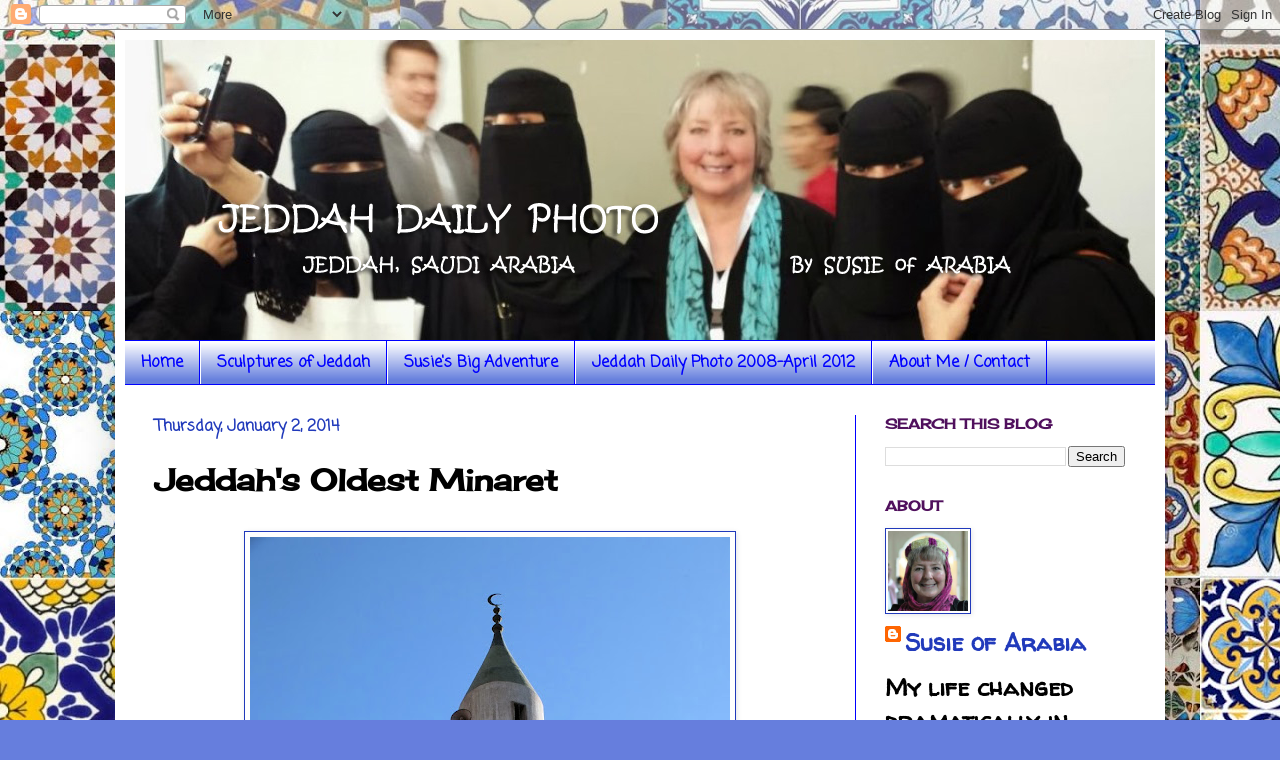

--- FILE ---
content_type: text/html; charset=UTF-8
request_url: https://susieofarabia.blogspot.com/2014/01/jeddahs-oldest-minaret.html
body_size: 18066
content:
<!DOCTYPE html>
<html class='v2' dir='ltr' xmlns='http://www.w3.org/1999/xhtml' xmlns:b='http://www.google.com/2005/gml/b' xmlns:data='http://www.google.com/2005/gml/data' xmlns:expr='http://www.google.com/2005/gml/expr'>
<head>
<link href='https://www.blogger.com/static/v1/widgets/335934321-css_bundle_v2.css' rel='stylesheet' type='text/css'/>
<meta content='width=1100' name='viewport'/>
<meta content='text/html; charset=UTF-8' http-equiv='Content-Type'/>
<meta content='blogger' name='generator'/>
<link href='https://susieofarabia.blogspot.com/favicon.ico' rel='icon' type='image/x-icon'/>
<link href='https://susieofarabia.blogspot.com/2014/01/jeddahs-oldest-minaret.html' rel='canonical'/>
<link rel="alternate" type="application/atom+xml" title="Jeddah Daily Photo - Atom" href="https://susieofarabia.blogspot.com/feeds/posts/default" />
<link rel="alternate" type="application/rss+xml" title="Jeddah Daily Photo - RSS" href="https://susieofarabia.blogspot.com/feeds/posts/default?alt=rss" />
<link rel="service.post" type="application/atom+xml" title="Jeddah Daily Photo - Atom" href="https://www.blogger.com/feeds/8541237918716814863/posts/default" />

<link rel="alternate" type="application/atom+xml" title="Jeddah Daily Photo - Atom" href="https://susieofarabia.blogspot.com/feeds/4997179657483893143/comments/default" />
<!--Can't find substitution for tag [blog.ieCssRetrofitLinks]-->
<link href='https://blogger.googleusercontent.com/img/b/R29vZ2xl/AVvXsEi3wCKyJ-OLpM8IAnCa_31GRm1SzR9FYISudluJQdp3PqzOUL9rCXPwUY4x2B_MMy7U32Chb_FFkOIgyTQx7uz5cx8HcVRCYmloODn-zoJQ2IEgRG35PBwxDvNxW0e0RW_BLwcUYTDotMc/s640/DSCF6536+%25282%2529.JPG' rel='image_src'/>
<meta content='https://susieofarabia.blogspot.com/2014/01/jeddahs-oldest-minaret.html' property='og:url'/>
<meta content='Jeddah&#39;s Oldest Minaret' property='og:title'/>
<meta content='New photos every day from Jeddah, Saudi Arabia' property='og:description'/>
<meta content='https://blogger.googleusercontent.com/img/b/R29vZ2xl/AVvXsEi3wCKyJ-OLpM8IAnCa_31GRm1SzR9FYISudluJQdp3PqzOUL9rCXPwUY4x2B_MMy7U32Chb_FFkOIgyTQx7uz5cx8HcVRCYmloODn-zoJQ2IEgRG35PBwxDvNxW0e0RW_BLwcUYTDotMc/w1200-h630-p-k-no-nu/DSCF6536+%25282%2529.JPG' property='og:image'/>
<title>Jeddah Daily Photo: Jeddah's Oldest Minaret</title>
<style type='text/css'>@font-face{font-family:'Cherry Cream Soda';font-style:normal;font-weight:400;font-display:swap;src:url(//fonts.gstatic.com/s/cherrycreamsoda/v21/UMBIrOxBrW6w2FFyi9paG0fdVdRciQd9A98ZD47H.woff2)format('woff2');unicode-range:U+0000-00FF,U+0131,U+0152-0153,U+02BB-02BC,U+02C6,U+02DA,U+02DC,U+0304,U+0308,U+0329,U+2000-206F,U+20AC,U+2122,U+2191,U+2193,U+2212,U+2215,U+FEFF,U+FFFD;}@font-face{font-family:'Coming Soon';font-style:normal;font-weight:400;font-display:swap;src:url(//fonts.gstatic.com/s/comingsoon/v20/qWcuB6mzpYL7AJ2VfdQR1t-VWDnRsDkg.woff2)format('woff2');unicode-range:U+0000-00FF,U+0131,U+0152-0153,U+02BB-02BC,U+02C6,U+02DA,U+02DC,U+0304,U+0308,U+0329,U+2000-206F,U+20AC,U+2122,U+2191,U+2193,U+2212,U+2215,U+FEFF,U+FFFD;}@font-face{font-family:'Walter Turncoat';font-style:normal;font-weight:400;font-display:swap;src:url(//fonts.gstatic.com/s/walterturncoat/v24/snfys0Gs98ln43n0d-14ULoToe6LZxecYZVfqA.woff2)format('woff2');unicode-range:U+0000-00FF,U+0131,U+0152-0153,U+02BB-02BC,U+02C6,U+02DA,U+02DC,U+0304,U+0308,U+0329,U+2000-206F,U+20AC,U+2122,U+2191,U+2193,U+2212,U+2215,U+FEFF,U+FFFD;}</style>
<style id='page-skin-1' type='text/css'><!--
/*
-----------------------------------------------
Blogger Template Style
Name:     Simple
Designer: Blogger
URL:      www.blogger.com
----------------------------------------------- */
/* Content
----------------------------------------------- */
body {
font: normal bold 24px Walter Turncoat;
color: #000000;
background: #667edd url(//3.bp.blogspot.com/-kdxM1-lFFmU/Xq1Feat-9sI/AAAAAAAECKY/r-IqLZLfZhssgJE4JRxpkz4OZ4bX2MjvACK4BGAYYCw/s0/Mosaic5_2.jpg) repeat scroll top left;
padding: 0 40px 40px 40px;
}
html body .region-inner {
min-width: 0;
max-width: 100%;
width: auto;
}
h2 {
font-size: 22px;
}
a:link {
text-decoration:none;
color: #213abb;
}
a:visited {
text-decoration:none;
color: #50105d;
}
a:hover {
text-decoration:underline;
color: #c466dd;
}
.body-fauxcolumn-outer .fauxcolumn-inner {
background: transparent none repeat scroll top left;
_background-image: none;
}
.body-fauxcolumn-outer .cap-top {
position: absolute;
z-index: 1;
height: 400px;
width: 100%;
}
.body-fauxcolumn-outer .cap-top .cap-left {
width: 100%;
background: transparent none repeat-x scroll top left;
_background-image: none;
}
.content-outer {
-moz-box-shadow: 0 0 40px rgba(0, 0, 0, .15);
-webkit-box-shadow: 0 0 5px rgba(0, 0, 0, .15);
-goog-ms-box-shadow: 0 0 10px #333333;
box-shadow: 0 0 40px rgba(0, 0, 0, .15);
margin-bottom: 1px;
}
.content-inner {
padding: 10px 10px;
}
.content-inner {
background-color: #ffffff;
}
/* Header
----------------------------------------------- */
.header-outer {
background: rgba(0, 0, 0, 0) none repeat-x scroll 0 -400px;
_background-image: none;
}
.Header h1 {
font: normal normal 60px Arial, Tahoma, Helvetica, FreeSans, sans-serif;
color: #213abb;
text-shadow: -1px -1px 1px rgba(0, 0, 0, .2);
}
.Header h1 a {
color: #213abb;
}
.Header .description {
font-size: 140%;
color: #0000ff;
}
.header-inner .Header .titlewrapper {
padding: 22px 30px;
}
.header-inner .Header .descriptionwrapper {
padding: 0 30px;
}
/* Tabs
----------------------------------------------- */
.tabs-inner .section:first-child {
border-top: 1px solid #0000ff;
}
.tabs-inner .section:first-child ul {
margin-top: -1px;
border-top: 1px solid #0000ff;
border-left: 0 solid #0000ff;
border-right: 0 solid #0000ff;
}
.tabs-inner .widget ul {
background: #667fdd url(//www.blogblog.com/1kt/simple/gradients_light.png) repeat-x scroll 0 -800px;
_background-image: none;
border-bottom: 1px solid #0000ff;
margin-top: 0;
margin-left: -30px;
margin-right: -30px;
}
.tabs-inner .widget li a {
display: inline-block;
padding: .6em 1em;
font: normal bold 16px Coming Soon;
color: #0000ff;
border-left: 1px solid #ffffff;
border-right: 1px solid #0000ff;
}
.tabs-inner .widget li:first-child a {
border-left: none;
}
.tabs-inner .widget li.selected a, .tabs-inner .widget li a:hover {
color: #ffffff;
background-color: #0000ff;
text-decoration: none;
}
/* Columns
----------------------------------------------- */
.main-outer {
border-top: 0 solid #0000ff;
}
.fauxcolumn-left-outer .fauxcolumn-inner {
border-right: 1px solid #0000ff;
}
.fauxcolumn-right-outer .fauxcolumn-inner {
border-left: 1px solid #0000ff;
}
/* Headings
----------------------------------------------- */
div.widget > h2,
div.widget h2.title {
margin: 0 0 1em 0;
font: normal bold 14px Cherry Cream Soda;
color: #50105d;
}
/* Widgets
----------------------------------------------- */
.widget .zippy {
color: #213abb;
text-shadow: 2px 2px 1px rgba(0, 0, 0, .1);
}
.widget .popular-posts ul {
list-style: none;
}
/* Posts
----------------------------------------------- */
h2.date-header {
font: normal bold 16px Coming Soon;
}
.date-header span {
background-color: rgba(0, 0, 0, 0);
color: #213abb;
padding: inherit;
letter-spacing: inherit;
margin: inherit;
}
.main-inner {
padding-top: 30px;
padding-bottom: 30px;
}
.main-inner .column-center-inner {
padding: 0 15px;
}
.main-inner .column-center-inner .section {
margin: 0 15px;
}
.post {
margin: 0 0 25px 0;
}
h3.post-title, .comments h4 {
font: normal bold 30px Cherry Cream Soda;
margin: .75em 0 0;
}
.post-body {
font-size: 110%;
line-height: 1.4;
position: relative;
}
.post-body img, .post-body .tr-caption-container, .Profile img, .Image img,
.BlogList .item-thumbnail img {
padding: 2px;
background: #ffffff;
border: 1px solid #213abb;
-moz-box-shadow: 1px 1px 5px rgba(0, 0, 0, .1);
-webkit-box-shadow: 1px 1px 5px rgba(0, 0, 0, .1);
box-shadow: 1px 1px 5px rgba(0, 0, 0, .1);
}
.post-body img, .post-body .tr-caption-container {
padding: 5px;
}
.post-body .tr-caption-container {
color: #213abb;
}
.post-body .tr-caption-container img {
padding: 0;
background: transparent;
border: none;
-moz-box-shadow: 0 0 0 rgba(0, 0, 0, .1);
-webkit-box-shadow: 0 0 0 rgba(0, 0, 0, .1);
box-shadow: 0 0 0 rgba(0, 0, 0, .1);
}
.post-header {
margin: 0 0 1.5em;
line-height: 1.6;
font-size: 90%;
}
.post-footer {
margin: 20px -2px 0;
padding: 5px 10px;
color: #666666;
background-color: #f9f9f9;
border-bottom: 1px solid #3243ff;
line-height: 1.6;
font-size: 90%;
}
#comments .comment-author {
padding-top: 1.5em;
border-top: 1px solid #0000ff;
background-position: 0 1.5em;
}
#comments .comment-author:first-child {
padding-top: 0;
border-top: none;
}
.avatar-image-container {
margin: .2em 0 0;
}
#comments .avatar-image-container img {
border: 1px solid #213abb;
}
/* Comments
----------------------------------------------- */
.comments .comments-content .icon.blog-author {
background-repeat: no-repeat;
background-image: url([data-uri]);
}
.comments .comments-content .loadmore a {
border-top: 1px solid #213abb;
border-bottom: 1px solid #213abb;
}
.comments .comment-thread.inline-thread {
background-color: #f9f9f9;
}
.comments .continue {
border-top: 2px solid #213abb;
}
/* Accents
---------------------------------------------- */
.section-columns td.columns-cell {
border-left: 1px solid #0000ff;
}
.blog-pager {
background: transparent none no-repeat scroll top center;
}
.blog-pager-older-link, .home-link,
.blog-pager-newer-link {
background-color: #ffffff;
padding: 5px;
}
.footer-outer {
border-top: 0 dashed #bbbbbb;
}
/* Mobile
----------------------------------------------- */
body.mobile  {
background-size: auto;
}
.mobile .body-fauxcolumn-outer {
background: transparent none repeat scroll top left;
}
.mobile .body-fauxcolumn-outer .cap-top {
background-size: 100% auto;
}
.mobile .content-outer {
-webkit-box-shadow: 0 0 3px rgba(0, 0, 0, .15);
box-shadow: 0 0 3px rgba(0, 0, 0, .15);
}
.mobile .tabs-inner .widget ul {
margin-left: 0;
margin-right: 0;
}
.mobile .post {
margin: 0;
}
.mobile .main-inner .column-center-inner .section {
margin: 0;
}
.mobile .date-header span {
padding: 0.1em 10px;
margin: 0 -10px;
}
.mobile h3.post-title {
margin: 0;
}
.mobile .blog-pager {
background: transparent none no-repeat scroll top center;
}
.mobile .footer-outer {
border-top: none;
}
.mobile .main-inner, .mobile .footer-inner {
background-color: #ffffff;
}
.mobile-index-contents {
color: #000000;
}
.mobile-link-button {
background-color: #213abb;
}
.mobile-link-button a:link, .mobile-link-button a:visited {
color: #50105d;
}
.mobile .tabs-inner .section:first-child {
border-top: none;
}
.mobile .tabs-inner .PageList .widget-content {
background-color: #0000ff;
color: #ffffff;
border-top: 1px solid #0000ff;
border-bottom: 1px solid #0000ff;
}
.mobile .tabs-inner .PageList .widget-content .pagelist-arrow {
border-left: 1px solid #0000ff;
}

--></style>
<style id='template-skin-1' type='text/css'><!--
body {
min-width: 1050px;
}
.content-outer, .content-fauxcolumn-outer, .region-inner {
min-width: 1050px;
max-width: 1050px;
_width: 1050px;
}
.main-inner .columns {
padding-left: 0px;
padding-right: 300px;
}
.main-inner .fauxcolumn-center-outer {
left: 0px;
right: 300px;
/* IE6 does not respect left and right together */
_width: expression(this.parentNode.offsetWidth -
parseInt("0px") -
parseInt("300px") + 'px');
}
.main-inner .fauxcolumn-left-outer {
width: 0px;
}
.main-inner .fauxcolumn-right-outer {
width: 300px;
}
.main-inner .column-left-outer {
width: 0px;
right: 100%;
margin-left: -0px;
}
.main-inner .column-right-outer {
width: 300px;
margin-right: -300px;
}
#layout {
min-width: 0;
}
#layout .content-outer {
min-width: 0;
width: 800px;
}
#layout .region-inner {
min-width: 0;
width: auto;
}
body#layout div.add_widget {
padding: 8px;
}
body#layout div.add_widget a {
margin-left: 32px;
}
--></style>
<style>
    body {background-image:url(\/\/3.bp.blogspot.com\/-kdxM1-lFFmU\/Xq1Feat-9sI\/AAAAAAAECKY\/r-IqLZLfZhssgJE4JRxpkz4OZ4bX2MjvACK4BGAYYCw\/s0\/Mosaic5_2.jpg);}
    
@media (max-width: 200px) { body {background-image:url(\/\/3.bp.blogspot.com\/-kdxM1-lFFmU\/Xq1Feat-9sI\/AAAAAAAECKY\/r-IqLZLfZhssgJE4JRxpkz4OZ4bX2MjvACK4BGAYYCw\/w200\/Mosaic5_2.jpg);}}
@media (max-width: 400px) and (min-width: 201px) { body {background-image:url(\/\/3.bp.blogspot.com\/-kdxM1-lFFmU\/Xq1Feat-9sI\/AAAAAAAECKY\/r-IqLZLfZhssgJE4JRxpkz4OZ4bX2MjvACK4BGAYYCw\/w400\/Mosaic5_2.jpg);}}
@media (max-width: 800px) and (min-width: 401px) { body {background-image:url(\/\/3.bp.blogspot.com\/-kdxM1-lFFmU\/Xq1Feat-9sI\/AAAAAAAECKY\/r-IqLZLfZhssgJE4JRxpkz4OZ4bX2MjvACK4BGAYYCw\/w800\/Mosaic5_2.jpg);}}
@media (max-width: 1200px) and (min-width: 801px) { body {background-image:url(\/\/3.bp.blogspot.com\/-kdxM1-lFFmU\/Xq1Feat-9sI\/AAAAAAAECKY\/r-IqLZLfZhssgJE4JRxpkz4OZ4bX2MjvACK4BGAYYCw\/w1200\/Mosaic5_2.jpg);}}
/* Last tag covers anything over one higher than the previous max-size cap. */
@media (min-width: 1201px) { body {background-image:url(\/\/3.bp.blogspot.com\/-kdxM1-lFFmU\/Xq1Feat-9sI\/AAAAAAAECKY\/r-IqLZLfZhssgJE4JRxpkz4OZ4bX2MjvACK4BGAYYCw\/w1600\/Mosaic5_2.jpg);}}
  </style>
<meta content='mtR2ghnHfFPTMbnUcD2w8trsJ3cxMU5OGAz6QOFSFp4' name='google-site-verification'/>
<link href='https://www.blogger.com/dyn-css/authorization.css?targetBlogID=8541237918716814863&amp;zx=62fd892e-66ce-4b7c-9413-74857fcd41b6' media='none' onload='if(media!=&#39;all&#39;)media=&#39;all&#39;' rel='stylesheet'/><noscript><link href='https://www.blogger.com/dyn-css/authorization.css?targetBlogID=8541237918716814863&amp;zx=62fd892e-66ce-4b7c-9413-74857fcd41b6' rel='stylesheet'/></noscript>
<meta name='google-adsense-platform-account' content='ca-host-pub-1556223355139109'/>
<meta name='google-adsense-platform-domain' content='blogspot.com'/>

</head>
<body class='loading variant-pale'>
<div class='navbar section' id='navbar' name='Navbar'><div class='widget Navbar' data-version='1' id='Navbar1'><script type="text/javascript">
    function setAttributeOnload(object, attribute, val) {
      if(window.addEventListener) {
        window.addEventListener('load',
          function(){ object[attribute] = val; }, false);
      } else {
        window.attachEvent('onload', function(){ object[attribute] = val; });
      }
    }
  </script>
<div id="navbar-iframe-container"></div>
<script type="text/javascript" src="https://apis.google.com/js/platform.js"></script>
<script type="text/javascript">
      gapi.load("gapi.iframes:gapi.iframes.style.bubble", function() {
        if (gapi.iframes && gapi.iframes.getContext) {
          gapi.iframes.getContext().openChild({
              url: 'https://www.blogger.com/navbar/8541237918716814863?po\x3d4997179657483893143\x26origin\x3dhttps://susieofarabia.blogspot.com',
              where: document.getElementById("navbar-iframe-container"),
              id: "navbar-iframe"
          });
        }
      });
    </script><script type="text/javascript">
(function() {
var script = document.createElement('script');
script.type = 'text/javascript';
script.src = '//pagead2.googlesyndication.com/pagead/js/google_top_exp.js';
var head = document.getElementsByTagName('head')[0];
if (head) {
head.appendChild(script);
}})();
</script>
</div></div>
<div class='body-fauxcolumns'>
<div class='fauxcolumn-outer body-fauxcolumn-outer'>
<div class='cap-top'>
<div class='cap-left'></div>
<div class='cap-right'></div>
</div>
<div class='fauxborder-left'>
<div class='fauxborder-right'></div>
<div class='fauxcolumn-inner'>
</div>
</div>
<div class='cap-bottom'>
<div class='cap-left'></div>
<div class='cap-right'></div>
</div>
</div>
</div>
<div class='content'>
<div class='content-fauxcolumns'>
<div class='fauxcolumn-outer content-fauxcolumn-outer'>
<div class='cap-top'>
<div class='cap-left'></div>
<div class='cap-right'></div>
</div>
<div class='fauxborder-left'>
<div class='fauxborder-right'></div>
<div class='fauxcolumn-inner'>
</div>
</div>
<div class='cap-bottom'>
<div class='cap-left'></div>
<div class='cap-right'></div>
</div>
</div>
</div>
<div class='content-outer'>
<div class='content-cap-top cap-top'>
<div class='cap-left'></div>
<div class='cap-right'></div>
</div>
<div class='fauxborder-left content-fauxborder-left'>
<div class='fauxborder-right content-fauxborder-right'></div>
<div class='content-inner'>
<header>
<div class='header-outer'>
<div class='header-cap-top cap-top'>
<div class='cap-left'></div>
<div class='cap-right'></div>
</div>
<div class='fauxborder-left header-fauxborder-left'>
<div class='fauxborder-right header-fauxborder-right'></div>
<div class='region-inner header-inner'>
<div class='header section' id='header' name='Header'><div class='widget Header' data-version='1' id='Header1'>
<div id='header-inner'>
<a href='https://susieofarabia.blogspot.com/' style='display: block'>
<img alt='Jeddah Daily Photo' height='300px; ' id='Header1_headerimg' src='https://blogger.googleusercontent.com/img/b/R29vZ2xl/AVvXsEgFy67-J2Q9fFsAEibL-SiQbKsIXfBsq5kLmP0f8ucmyh72V-e2lTFYyOks3G7FSNH_WlHz-lRrPd4-7qKcN15mWSJlE3kJbOhBZ46thBQvr-oCajFQuBVJ_gk5LiQhUxwyedFRMVbmXrw/s1600-r/20150416_135453_jdp_Header2_1040x300.jpg' style='display: block' width='1040px; '/>
</a>
</div>
</div></div>
</div>
</div>
<div class='header-cap-bottom cap-bottom'>
<div class='cap-left'></div>
<div class='cap-right'></div>
</div>
</div>
</header>
<div class='tabs-outer'>
<div class='tabs-cap-top cap-top'>
<div class='cap-left'></div>
<div class='cap-right'></div>
</div>
<div class='fauxborder-left tabs-fauxborder-left'>
<div class='fauxborder-right tabs-fauxborder-right'></div>
<div class='region-inner tabs-inner'>
<div class='tabs section' id='crosscol' name='Cross-Column'><div class='widget PageList' data-version='1' id='PageList1'>
<h2>Pages</h2>
<div class='widget-content'>
<ul>
<li>
<a href='https://susieofarabia.blogspot.com/'>Home</a>
</li>
<li>
<a href='https://susieofarabia.blogspot.com/p/blog-page.html'>Sculptures of Jeddah</a>
</li>
<li>
<a href='http://susiesbigadventure.blogspot.com/'>Susie's Big Adventure</a>
</li>
<li>
<a href='http://susieofarabia.wordpress.com/'>Jeddah Daily Photo 2008-April 2012</a>
</li>
<li>
<a href='https://susieofarabia.blogspot.com/p/about-me-contact.html'>About Me / Contact</a>
</li>
</ul>
<div class='clear'></div>
</div>
</div></div>
<div class='tabs no-items section' id='crosscol-overflow' name='Cross-Column 2'></div>
</div>
</div>
<div class='tabs-cap-bottom cap-bottom'>
<div class='cap-left'></div>
<div class='cap-right'></div>
</div>
</div>
<div class='main-outer'>
<div class='main-cap-top cap-top'>
<div class='cap-left'></div>
<div class='cap-right'></div>
</div>
<div class='fauxborder-left main-fauxborder-left'>
<div class='fauxborder-right main-fauxborder-right'></div>
<div class='region-inner main-inner'>
<div class='columns fauxcolumns'>
<div class='fauxcolumn-outer fauxcolumn-center-outer'>
<div class='cap-top'>
<div class='cap-left'></div>
<div class='cap-right'></div>
</div>
<div class='fauxborder-left'>
<div class='fauxborder-right'></div>
<div class='fauxcolumn-inner'>
</div>
</div>
<div class='cap-bottom'>
<div class='cap-left'></div>
<div class='cap-right'></div>
</div>
</div>
<div class='fauxcolumn-outer fauxcolumn-left-outer'>
<div class='cap-top'>
<div class='cap-left'></div>
<div class='cap-right'></div>
</div>
<div class='fauxborder-left'>
<div class='fauxborder-right'></div>
<div class='fauxcolumn-inner'>
</div>
</div>
<div class='cap-bottom'>
<div class='cap-left'></div>
<div class='cap-right'></div>
</div>
</div>
<div class='fauxcolumn-outer fauxcolumn-right-outer'>
<div class='cap-top'>
<div class='cap-left'></div>
<div class='cap-right'></div>
</div>
<div class='fauxborder-left'>
<div class='fauxborder-right'></div>
<div class='fauxcolumn-inner'>
</div>
</div>
<div class='cap-bottom'>
<div class='cap-left'></div>
<div class='cap-right'></div>
</div>
</div>
<!-- corrects IE6 width calculation -->
<div class='columns-inner'>
<div class='column-center-outer'>
<div class='column-center-inner'>
<div class='main section' id='main' name='Main'><div class='widget Blog' data-version='1' id='Blog1'>
<div class='blog-posts hfeed'>

          <div class="date-outer">
        
<h2 class='date-header'><span>Thursday, January 2, 2014</span></h2>

          <div class="date-posts">
        
<div class='post-outer'>
<div class='post hentry' itemprop='blogPost' itemscope='itemscope' itemtype='http://schema.org/BlogPosting'>
<meta content='https://blogger.googleusercontent.com/img/b/R29vZ2xl/AVvXsEi3wCKyJ-OLpM8IAnCa_31GRm1SzR9FYISudluJQdp3PqzOUL9rCXPwUY4x2B_MMy7U32Chb_FFkOIgyTQx7uz5cx8HcVRCYmloODn-zoJQ2IEgRG35PBwxDvNxW0e0RW_BLwcUYTDotMc/s640/DSCF6536+%25282%2529.JPG' itemprop='image_url'/>
<meta content='8541237918716814863' itemprop='blogId'/>
<meta content='4997179657483893143' itemprop='postId'/>
<a name='4997179657483893143'></a>
<h3 class='post-title entry-title' itemprop='name'>
Jeddah's Oldest Minaret
</h3>
<div class='post-header'>
<div class='post-header-line-1'></div>
</div>
<div class='post-body entry-content' id='post-body-4997179657483893143' itemprop='description articleBody'>
<div dir="ltr" style="text-align: left;" trbidi="on">
<div class="separator" style="clear: both; text-align: center;">
<a href="https://blogger.googleusercontent.com/img/b/R29vZ2xl/AVvXsEi3wCKyJ-OLpM8IAnCa_31GRm1SzR9FYISudluJQdp3PqzOUL9rCXPwUY4x2B_MMy7U32Chb_FFkOIgyTQx7uz5cx8HcVRCYmloODn-zoJQ2IEgRG35PBwxDvNxW0e0RW_BLwcUYTDotMc/s1600/DSCF6536+%25282%2529.JPG" imageanchor="1" style="margin-left: 1em; margin-right: 1em;"><img border="0" height="640" src="https://blogger.googleusercontent.com/img/b/R29vZ2xl/AVvXsEi3wCKyJ-OLpM8IAnCa_31GRm1SzR9FYISudluJQdp3PqzOUL9rCXPwUY4x2B_MMy7U32Chb_FFkOIgyTQx7uz5cx8HcVRCYmloODn-zoJQ2IEgRG35PBwxDvNxW0e0RW_BLwcUYTDotMc/s640/DSCF6536+%25282%2529.JPG" width="480" /></a></div>
Whether or not this is Jeddah's oldest mosque minaret, I am not sure, but I was told that it was on a recent tour I took down in Al Balad, the old historic part of Jeddah.&nbsp; The minarets are equipped with loudspeakers which carry the melodic voices of the <b><i>muezzin</i></b>, who sings the calls to prayer (called <b><i>adhan</i></b>) five times every day.&nbsp; <br />
<br />
For those of you who are interested in hearing the call to prayer, below is a beautiful example of a <a href="http://riyadhconnect.com/video-filipino-surprises-riyadh-neighborhood-with-amazing-adhan/" target="_blank">Filipino man singing the call to prayer in the style of </a><span class="_50f4"><a href="http://riyadhconnect.com/video-filipino-surprises-riyadh-neighborhood-with-amazing-adhan/" target="_blank">Sheikh Mohammed Mulla</a>, the famous <b><i>muezzin</i></b> of the Grand Mosque in Makkah.&nbsp;</span><br />
<br />
<span class="_50f4">&nbsp;<iframe allowfullscreen="" frameborder="0" height="315" src="//www.youtube.com/embed/Djvw79AmsOI" width="560"></iframe> </span><br />
<span class="_50f4"><br /></span>
<br /><br /></div>
<div style='clear: both;'></div>
</div>
<div class='post-footer'>
<div class='post-footer-line post-footer-line-1'><span class='post-author vcard'>
Posted by
<span class='fn' itemprop='author' itemscope='itemscope' itemtype='http://schema.org/Person'>
<meta content='https://www.blogger.com/profile/13315336613944665651' itemprop='url'/>
<a class='g-profile' href='https://www.blogger.com/profile/13315336613944665651' rel='author' title='author profile'>
<span itemprop='name'>Susie of Arabia</span>
</a>
</span>
</span>
<span class='post-timestamp'>
at
<meta content='https://susieofarabia.blogspot.com/2014/01/jeddahs-oldest-minaret.html' itemprop='url'/>
<a class='timestamp-link' href='https://susieofarabia.blogspot.com/2014/01/jeddahs-oldest-minaret.html' rel='bookmark' title='permanent link'><abbr class='published' itemprop='datePublished' title='2014-01-02T03:51:00+03:00'>3:51:00&#8239;AM</abbr></a>
</span>
<span class='post-comment-link'>
</span>
<span class='post-icons'>
<span class='item-control blog-admin pid-304072198'>
<a href='https://www.blogger.com/post-edit.g?blogID=8541237918716814863&postID=4997179657483893143&from=pencil' title='Edit Post'>
<img alt='' class='icon-action' height='18' src='https://resources.blogblog.com/img/icon18_edit_allbkg.gif' width='18'/>
</a>
</span>
</span>
</div>
<div class='post-footer-line post-footer-line-2'><span class='post-labels'>
Labels:
<a href='https://susieofarabia.blogspot.com/search/label/adhan' rel='tag'>adhan</a>,
<a href='https://susieofarabia.blogspot.com/search/label/Al%20Balad' rel='tag'>Al Balad</a>,
<a href='https://susieofarabia.blogspot.com/search/label/architecture' rel='tag'>architecture</a>,
<a href='https://susieofarabia.blogspot.com/search/label/call%20to%20prayer' rel='tag'>call to prayer</a>,
<a href='https://susieofarabia.blogspot.com/search/label/Jeddah' rel='tag'>Jeddah</a>,
<a href='https://susieofarabia.blogspot.com/search/label/minaret' rel='tag'>minaret</a>,
<a href='https://susieofarabia.blogspot.com/search/label/mosque' rel='tag'>mosque</a>,
<a href='https://susieofarabia.blogspot.com/search/label/muezzin' rel='tag'>muezzin</a>,
<a href='https://susieofarabia.blogspot.com/search/label/Saudi%20Arabia' rel='tag'>Saudi Arabia</a>
</span>
</div>
<div class='post-footer-line post-footer-line-3'>
<div class='post-share-buttons'>
<a class='goog-inline-block share-button sb-email' href='https://www.blogger.com/share-post.g?blogID=8541237918716814863&postID=4997179657483893143&target=email' target='_blank' title='Email This'><span class='share-button-link-text'>Email This</span></a><a class='goog-inline-block share-button sb-blog' href='https://www.blogger.com/share-post.g?blogID=8541237918716814863&postID=4997179657483893143&target=blog' onclick='window.open(this.href, "_blank", "height=270,width=475"); return false;' target='_blank' title='BlogThis!'><span class='share-button-link-text'>BlogThis!</span></a><a class='goog-inline-block share-button sb-twitter' href='https://www.blogger.com/share-post.g?blogID=8541237918716814863&postID=4997179657483893143&target=twitter' target='_blank' title='Share to X'><span class='share-button-link-text'>Share to X</span></a><a class='goog-inline-block share-button sb-facebook' href='https://www.blogger.com/share-post.g?blogID=8541237918716814863&postID=4997179657483893143&target=facebook' onclick='window.open(this.href, "_blank", "height=430,width=640"); return false;' target='_blank' title='Share to Facebook'><span class='share-button-link-text'>Share to Facebook</span></a><a class='goog-inline-block share-button sb-pinterest' href='https://www.blogger.com/share-post.g?blogID=8541237918716814863&postID=4997179657483893143&target=pinterest' target='_blank' title='Share to Pinterest'><span class='share-button-link-text'>Share to Pinterest</span></a>
</div>
<span class='post-location'>
</span>
</div>
</div>
</div>
<div class='comments' id='comments'>
<a name='comments'></a>
<h4>4 comments:</h4>
<div id='Blog1_comments-block-wrapper'>
<dl class='avatar-comment-indent' id='comments-block'>
<dt class='comment-author ' id='c3874038041614558504'>
<a name='c3874038041614558504'></a>
<div class="avatar-image-container avatar-stock"><span dir="ltr"><a href="https://www.blogger.com/profile/18181667821161351669" target="" rel="nofollow" onclick="" class="avatar-hovercard" id="av-3874038041614558504-18181667821161351669"><img src="//www.blogger.com/img/blogger_logo_round_35.png" width="35" height="35" alt="" title="Mohammad Shamma">

</a></span></div>
<a href='https://www.blogger.com/profile/18181667821161351669' rel='nofollow'>Mohammad Shamma</a>
said...
</dt>
<dd class='comment-body' id='Blog1_cmt-3874038041614558504'>
<p>
Its been years since I followed u in twitter. <br />Ur love to jed is strong I can feel it.<br />I love Jeddah too.<br />I really enjoy your blogs and tweets. <br /><br />Regards from ur palastinian friend who lives in Jeddah. 
</p>
</dd>
<dd class='comment-footer'>
<span class='comment-timestamp'>
<a href='https://susieofarabia.blogspot.com/2014/01/jeddahs-oldest-minaret.html?showComment=1388649466061#c3874038041614558504' title='comment permalink'>
January 2, 2014 at 10:57&#8239;AM
</a>
<span class='item-control blog-admin pid-821923835'>
<a class='comment-delete' href='https://www.blogger.com/comment/delete/8541237918716814863/3874038041614558504' title='Delete Comment'>
<img src='https://resources.blogblog.com/img/icon_delete13.gif'/>
</a>
</span>
</span>
</dd>
<dt class='comment-author blog-author' id='c7959066118258684426'>
<a name='c7959066118258684426'></a>
<div class="avatar-image-container vcard"><span dir="ltr"><a href="https://www.blogger.com/profile/13315336613944665651" target="" rel="nofollow" onclick="" class="avatar-hovercard" id="av-7959066118258684426-13315336613944665651"><img src="https://resources.blogblog.com/img/blank.gif" width="35" height="35" class="delayLoad" style="display: none;" longdesc="//blogger.googleusercontent.com/img/b/R29vZ2xl/AVvXsEjzzI_u8Zgk7KwYqFZ-4NeWcfwUaV57qLoECCX2tY6eqatgrHXTKwepRxBfQVkQK2-F2QOnUBsOIaRJeabOAOwNSdGYaIlcUa9KJbjZhwVPmvdY3aisg6hS_PB9vKmFVg/s45-c/FB_IMG_1469651487763.jpg" alt="" title="Susie of Arabia">

<noscript><img src="//blogger.googleusercontent.com/img/b/R29vZ2xl/AVvXsEjzzI_u8Zgk7KwYqFZ-4NeWcfwUaV57qLoECCX2tY6eqatgrHXTKwepRxBfQVkQK2-F2QOnUBsOIaRJeabOAOwNSdGYaIlcUa9KJbjZhwVPmvdY3aisg6hS_PB9vKmFVg/s45-c/FB_IMG_1469651487763.jpg" width="35" height="35" class="photo" alt=""></noscript></a></span></div>
<a href='https://www.blogger.com/profile/13315336613944665651' rel='nofollow'>Susie of Arabia</a>
said...
</dt>
<dd class='comment-body' id='Blog1_cmt-7959066118258684426'>
<p>
Hi Mohammad - And thank you.  Best wishes and Happy New Year!
</p>
</dd>
<dd class='comment-footer'>
<span class='comment-timestamp'>
<a href='https://susieofarabia.blogspot.com/2014/01/jeddahs-oldest-minaret.html?showComment=1388653336502#c7959066118258684426' title='comment permalink'>
January 2, 2014 at 12:02&#8239;PM
</a>
<span class='item-control blog-admin pid-304072198'>
<a class='comment-delete' href='https://www.blogger.com/comment/delete/8541237918716814863/7959066118258684426' title='Delete Comment'>
<img src='https://resources.blogblog.com/img/icon_delete13.gif'/>
</a>
</span>
</span>
</dd>
<dt class='comment-author ' id='c7725834262982494863'>
<a name='c7725834262982494863'></a>
<div class="avatar-image-container vcard"><span dir="ltr"><a href="https://www.blogger.com/profile/17469878511196407233" target="" rel="nofollow" onclick="" class="avatar-hovercard" id="av-7725834262982494863-17469878511196407233"><img src="https://resources.blogblog.com/img/blank.gif" width="35" height="35" class="delayLoad" style="display: none;" longdesc="//blogger.googleusercontent.com/img/b/R29vZ2xl/AVvXsEieVBTJNXgjwW-2av_S6EaSEABcZV545-I1FlZjXRiCt-kZilczH18gvX_rIneoYiytAo8KE-7rLDMY-UUUDK8MeEpWwRanCd0nzvi9-HeGR0abDn8lCELWjJgrVAZFpg/s45-c/4bc.jpg" alt="" title="Judy">

<noscript><img src="//blogger.googleusercontent.com/img/b/R29vZ2xl/AVvXsEieVBTJNXgjwW-2av_S6EaSEABcZV545-I1FlZjXRiCt-kZilczH18gvX_rIneoYiytAo8KE-7rLDMY-UUUDK8MeEpWwRanCd0nzvi9-HeGR0abDn8lCELWjJgrVAZFpg/s45-c/4bc.jpg" width="35" height="35" class="photo" alt=""></noscript></a></span></div>
<a href='https://www.blogger.com/profile/17469878511196407233' rel='nofollow'>Judy</a>
said...
</dt>
<dd class='comment-body' id='Blog1_cmt-7725834262982494863'>
<p>
Thank you for including the video. Quite beautiful.
</p>
</dd>
<dd class='comment-footer'>
<span class='comment-timestamp'>
<a href='https://susieofarabia.blogspot.com/2014/01/jeddahs-oldest-minaret.html?showComment=1388676677229#c7725834262982494863' title='comment permalink'>
January 2, 2014 at 6:31&#8239;PM
</a>
<span class='item-control blog-admin pid-500930915'>
<a class='comment-delete' href='https://www.blogger.com/comment/delete/8541237918716814863/7725834262982494863' title='Delete Comment'>
<img src='https://resources.blogblog.com/img/icon_delete13.gif'/>
</a>
</span>
</span>
</dd>
<dt class='comment-author blog-author' id='c2732206116325710707'>
<a name='c2732206116325710707'></a>
<div class="avatar-image-container vcard"><span dir="ltr"><a href="https://www.blogger.com/profile/13315336613944665651" target="" rel="nofollow" onclick="" class="avatar-hovercard" id="av-2732206116325710707-13315336613944665651"><img src="https://resources.blogblog.com/img/blank.gif" width="35" height="35" class="delayLoad" style="display: none;" longdesc="//blogger.googleusercontent.com/img/b/R29vZ2xl/AVvXsEjzzI_u8Zgk7KwYqFZ-4NeWcfwUaV57qLoECCX2tY6eqatgrHXTKwepRxBfQVkQK2-F2QOnUBsOIaRJeabOAOwNSdGYaIlcUa9KJbjZhwVPmvdY3aisg6hS_PB9vKmFVg/s45-c/FB_IMG_1469651487763.jpg" alt="" title="Susie of Arabia">

<noscript><img src="//blogger.googleusercontent.com/img/b/R29vZ2xl/AVvXsEjzzI_u8Zgk7KwYqFZ-4NeWcfwUaV57qLoECCX2tY6eqatgrHXTKwepRxBfQVkQK2-F2QOnUBsOIaRJeabOAOwNSdGYaIlcUa9KJbjZhwVPmvdY3aisg6hS_PB9vKmFVg/s45-c/FB_IMG_1469651487763.jpg" width="35" height="35" class="photo" alt=""></noscript></a></span></div>
<a href='https://www.blogger.com/profile/13315336613944665651' rel='nofollow'>Susie of Arabia</a>
said...
</dt>
<dd class='comment-body' id='Blog1_cmt-2732206116325710707'>
<p>
Thanks, Judy - glad you liked it.  
</p>
</dd>
<dd class='comment-footer'>
<span class='comment-timestamp'>
<a href='https://susieofarabia.blogspot.com/2014/01/jeddahs-oldest-minaret.html?showComment=1388679983722#c2732206116325710707' title='comment permalink'>
January 2, 2014 at 7:26&#8239;PM
</a>
<span class='item-control blog-admin pid-304072198'>
<a class='comment-delete' href='https://www.blogger.com/comment/delete/8541237918716814863/2732206116325710707' title='Delete Comment'>
<img src='https://resources.blogblog.com/img/icon_delete13.gif'/>
</a>
</span>
</span>
</dd>
</dl>
</div>
<p class='comment-footer'>
<a href='https://www.blogger.com/comment/fullpage/post/8541237918716814863/4997179657483893143' onclick='javascript:window.open(this.href, "bloggerPopup", "toolbar=0,location=0,statusbar=1,menubar=0,scrollbars=yes,width=640,height=500"); return false;'>Post a Comment</a>
</p>
</div>
</div>

        </div></div>
      
</div>
<div class='blog-pager' id='blog-pager'>
<span id='blog-pager-newer-link'>
<a class='blog-pager-newer-link' href='https://susieofarabia.blogspot.com/2014/01/aging-in-al-balad.html' id='Blog1_blog-pager-newer-link' title='Newer Post'>Newer Post</a>
</span>
<span id='blog-pager-older-link'>
<a class='blog-pager-older-link' href='https://susieofarabia.blogspot.com/2014/01/happy-new-year-2014-green-rawasheen.html' id='Blog1_blog-pager-older-link' title='Older Post'>Older Post</a>
</span>
<a class='home-link' href='https://susieofarabia.blogspot.com/'>Home</a>
</div>
<div class='clear'></div>
<div class='post-feeds'>
<div class='feed-links'>
Subscribe to:
<a class='feed-link' href='https://susieofarabia.blogspot.com/feeds/4997179657483893143/comments/default' target='_blank' type='application/atom+xml'>Post Comments (Atom)</a>
</div>
</div>
</div></div>
</div>
</div>
<div class='column-left-outer'>
<div class='column-left-inner'>
<aside>
</aside>
</div>
</div>
<div class='column-right-outer'>
<div class='column-right-inner'>
<aside>
<div class='sidebar section' id='sidebar-right-1'><div class='widget BlogSearch' data-version='1' id='BlogSearch1'>
<h2 class='title'>SEARCH THIS BLOG</h2>
<div class='widget-content'>
<div id='BlogSearch1_form'>
<form action='https://susieofarabia.blogspot.com/search' class='gsc-search-box' target='_top'>
<table cellpadding='0' cellspacing='0' class='gsc-search-box'>
<tbody>
<tr>
<td class='gsc-input'>
<input autocomplete='off' class='gsc-input' name='q' size='10' title='search' type='text' value=''/>
</td>
<td class='gsc-search-button'>
<input class='gsc-search-button' title='search' type='submit' value='Search'/>
</td>
</tr>
</tbody>
</table>
</form>
</div>
</div>
<div class='clear'></div>
</div><div class='widget Profile' data-version='1' id='Profile1'>
<h2>ABOUT</h2>
<div class='widget-content'>
<a href='https://www.blogger.com/profile/13315336613944665651'><img alt='My photo' class='profile-img' height='80' src='//blogger.googleusercontent.com/img/b/R29vZ2xl/AVvXsEjzzI_u8Zgk7KwYqFZ-4NeWcfwUaV57qLoECCX2tY6eqatgrHXTKwepRxBfQVkQK2-F2QOnUBsOIaRJeabOAOwNSdGYaIlcUa9KJbjZhwVPmvdY3aisg6hS_PB9vKmFVg/s220/FB_IMG_1469651487763.jpg' width='80'/></a>
<dl class='profile-datablock'>
<dt class='profile-data'>
<a class='profile-name-link g-profile' href='https://www.blogger.com/profile/13315336613944665651' rel='author' style='background-image: url(//www.blogger.com/img/logo-16.png);'>
Susie of Arabia
</a>
</dt>
<dd class='profile-textblock'>My life changed dramatically in 2007 when I moved to Jeddah, Saudi Arabia, my husband's hometown. Blogging helped me cope with my new life and enriched my life in countless ways. It has allowed me to introduce the wonders of Saudi Arabia to the rest of the world. </dd>
</dl>
<a class='profile-link' href='https://www.blogger.com/profile/13315336613944665651' rel='author'>View my complete profile</a>
<div class='clear'></div>
</div>
</div><div class='widget HTML' data-version='1' id='HTML1'>
<h2 class='title'>EMAIL SUBSCRIPTION</h2>
<div class='widget-content'>
<style>&#160;&#160;&#160;&#160;&#160; @import url('https://fonts.googleapis.com/css?family=Montserrat:300,400,500,700');&#160;&#160;&#160;&#160;&#160; .form-preview {&#160;&#160;&#160;&#160;&#160; display: block;&#160;&#160;&#160;&#160;&#160; margin-top: 30px;&#160;&#160;&#160;&#160;&#160; padding: 40px 50px 40px 50px;&#160;&#160;&#160;&#160;&#160; max-width: 350px;&#160;&#160;&#160;&#160;&#160; min-height: 200px;&#160;&#160;&#160;&#160;&#160; border-radius: 6px;&#160;&#160;&#160;&#160;&#160; box-shadow: 0 5px 25px rgba(34, 60, 47, 0.25);&#160;&#160;&#160;&#160;&#160; }&#160;&#160;&#160;&#160;&#160; .form-preview .preview-heading {&#160;&#160;&#160;&#160;&#160; width: 100%;&#160;&#160;&#160;&#160;&#160; }&#160;&#160;&#160;&#160;&#160; .form-preview .preview-input-field {&#160;&#160;&#160;&#160;&#160; margin-top: 20px;&#160;&#160;&#160;&#160;&#160; width: 100%;&#160;&#160;&#160;&#160;&#160; }&#160;&#160;&#160;&#160;&#160; .form-preview .preview-input-field input {&#160;&#160;&#160;&#160;&#160; width: 100%;&#160;&#160;&#160;&#160;&#160; height: 40px;&#160;&#160;&#160;&#160;&#160; border-radius: 6px;&#160;&#160;&#160;&#160;&#160; border: 2px solid #d5b2f0;&#160;&#160;&#160;&#160;&#160; background-color: #fff;&#160;&#160;&#160;&#160;&#160; outline: none;&#160;&#160;&#160;&#160;&#160; }&#160;&#160;&#160;&#160;&#160; .form-preview .preview-input-field input::placeholder, .form-preview .preview-input-field input {&#160;&#160;&#160;&#160;&#160; opacity: 0.5;&#160;&#160;&#160;&#160;&#160; color: #000;&#160;&#160;&#160;&#160;&#160; font-family: "Montserrat";&#160;&#160;&#160;&#160;&#160; font-size: 14px;&#160;&#160;&#160;&#160;&#160; font-weight: 500;&#160;&#160;&#160; &#160;&#160;line-height: 20px;&#160;&#160;&#160;&#160;&#160; text-align: center;&#160;&#160;&#160;&#160;&#160; }&#160;&#160;&#160;&#160;&#160; .form-preview .preview-submit-button {&#160;&#160;&#160;&#160;&#160; margin-top: 10px;&#160;&#160;&#160;&#160;&#160; width: 100%;&#160;&#160;&#160;&#160;&#160; }&#160;&#160;&#160;&#160;&#160; .form-preview .preview-submit-button button {&#160;&#160;&#160;&#160;&#160; width: 100%;&#160;&#160;&#160;&#160;&#160; height: 40px;&#160;&#160;&#160;&#160;&#160; border: 0;&#160;&#160;&#160;&#160;&#160; border-radius: 6px;&#160;&#160;&#160;&#160;&#160; line-height: 0px;&#160;&#160;&#160;&#160;&#160; }&#160;&#160;&#160;&#160;&#160; .form-preview .preview-submit-button button:hover {&#160;&#160;&#160;&#160;&#160; cursor: pointer;&#160;&#160;&#160;&#160;&#160; }&#160;&#160;&#160;&#160;&#160;&#160; </style><form data-v-1ed4bb5e="" action="https://api.follow.it/subscription-form/[base64]/8" method="post"><div data-v-1ed4bb5e="" class="form-preview" style="background-color: rgb(255, 255, 255); border-style: solid; border-width: 1px; border-color: rgb(204, 204, 204); position: relative;"><div data-v-1ed4bb5e="" class="preview-heading"><h5 data-v-1ed4bb5e="" style="font-family: Montserrat; font-weight: bold; color: rgb(0, 0, 0); font-size: 16px; text-align: center;">Get new posts by email:</h5></div> <div data-v-1ed4bb5e="" class="preview-input-field"><input data-v-1ed4bb5e="" type="email" name="email" placeholder="Enter your email" spellcheck="false" /></div> <div data-v-1ed4bb5e="" class="preview-submit-button"><button data-v-1ed4bb5e="" type="submit" style="font-family: Montserrat; font-weight: bold; color: rgb(255, 255, 255); font-size: 16px; text-align: center; background-color: rgb(0, 0, 0);">Subscribe</button></div></div></form>
</div>
<div class='clear'></div>
</div><div class='widget Image' data-version='1' id='Image3'>
<h2>SO MANY WAYS TO FOLLOW ME ...</h2>
<div class='widget-content'>
<a href='https://www.facebook.com/susieofarabia/?ref=aymt_homepage_panel&eid=ARBuDvK4nI8HDlhzfg2H4XRRlXLxkcNALuiq0NyYxr0EQLHfV38WyWQWY38qZkJygydj-pnPZoExec7m'>
<img alt='SO MANY WAYS TO FOLLOW ME ...' height='126' id='Image3_img' src='https://blogger.googleusercontent.com/img/b/R29vZ2xl/AVvXsEjcSiMdndkXqKCZFM3FilKfIrwbO8C5PfwTgqPaOpvzU-xSiK1uQcYRfPwUkbdUPRki4peQc8x9p2wHTp4iJkOf-CyWapFdFmVnEG-0rVZaBGjuiywxF9R0ZpZcKzhtLjjTtpjpEHxZFivS/s1600/FBPageHdr_ICON_BLOG.jpg' width='240'/>
</a>
<br/>
</div>
<div class='clear'></div>
</div><div class='widget Image' data-version='1' id='Image2'>
<div class='widget-content'>
<a href='https://www.instagram.com/susieofarabia/'>
<img alt='' height='94' id='Image2_img' src='https://blogger.googleusercontent.com/img/b/R29vZ2xl/AVvXsEifp-BSCymj_XE5o_nvWKgoyucH4xpCLOGCg2Ohiow_ViGgZyY9lrqKQAWy_yl5cHeAfq4e7yIJ28j1-PY1la49An2bc6y8aqYNHigKQZJ6zwjsLB-SAg_LceWfZveFxAqlmZOPCRTp22w3/s1600/Instagram_blog.jpg' width='240'/>
</a>
<br/>
</div>
<div class='clear'></div>
</div><div class='widget Image' data-version='1' id='Image1'>
<div class='widget-content'>
<a href='https://twitter.com/SusieOfArabia'>
<img alt='' height='73' id='Image1_img' src='https://blogger.googleusercontent.com/img/b/R29vZ2xl/AVvXsEgpdBoetLq0MCJ3iKhmtGkiYwBmxjYPN7OFjhOz0WbgJAlr5lIuza4uttl8shZWiOlJjb3wHq7yTHbjNLyJ5kTRICIAeh6WzKn6zkJI_Xd4VdJ23JgBIu5WuuvUxUSQANka-h_kf0r0PtzF/s1600/Twitter1.jpg' width='240'/>
</a>
<br/>
</div>
<div class='clear'></div>
</div><div class='widget Image' data-version='1' id='Image4'>
<h2>JOIN OUR FACEBOOK GROUP!</h2>
<div class='widget-content'>
<a href='https://www.facebook.com/groups/susieofarabia/'>
<img alt='JOIN OUR FACEBOOK GROUP!' height='134' id='Image4_img' src='https://blogger.googleusercontent.com/img/b/R29vZ2xl/AVvXsEhlgzFuftG-7XiYYrJq6japNvktKnHnEbcOXAzFWkjn4l7UDB6PN8dHohAD0XsAQM6neyf840lj0_6PNq-9cMpz6iteZFHaUOnxJnD3EikO5paiDBMy4NHbLbyKGoyHSp1x6G0ZRXevCdmT/s240/GroupBannerMAR2019_Final2.jpg' width='240'/>
</a>
<br/>
<span class='caption'>Discussions about Saudi Arabia with SUSIE of ARABIA & BLUE ABAYA</span>
</div>
<div class='clear'></div>
</div><div class='widget Image' data-version='1' id='Image5'>
<div class='widget-content'>
<a href='https://www.citydailyphoto.org/'>
<img alt='' height='99' id='Image5_img' src='https://blogger.googleusercontent.com/img/b/R29vZ2xl/AVvXsEgCtRxRRHIa8-ZEnKh5TBIr4n9wtC8LG94g72te7JEA_kdy1l-3JKwyTBoRn1buOU2vz_CjAv2waxH4SSNT1GZQdHsFrJJ_S4DCFRLriTQkfZXsq8guCjC0IO-PQPuC4QNuiVHA7NbEg-HI/s1600/CityDailyPhoto.jpg' width='239'/>
</a>
<br/>
</div>
<div class='clear'></div>
</div><div class='widget Followers' data-version='1' id='Followers1'>
<h2 class='title'>FOLLOWERS</h2>
<div class='widget-content'>
<div id='Followers1-wrapper'>
<div style='margin-right:2px;'>
<div><script type="text/javascript" src="https://apis.google.com/js/platform.js"></script>
<div id="followers-iframe-container"></div>
<script type="text/javascript">
    window.followersIframe = null;
    function followersIframeOpen(url) {
      gapi.load("gapi.iframes", function() {
        if (gapi.iframes && gapi.iframes.getContext) {
          window.followersIframe = gapi.iframes.getContext().openChild({
            url: url,
            where: document.getElementById("followers-iframe-container"),
            messageHandlersFilter: gapi.iframes.CROSS_ORIGIN_IFRAMES_FILTER,
            messageHandlers: {
              '_ready': function(obj) {
                window.followersIframe.getIframeEl().height = obj.height;
              },
              'reset': function() {
                window.followersIframe.close();
                followersIframeOpen("https://www.blogger.com/followers/frame/8541237918716814863?colors\x3dCgt0cmFuc3BhcmVudBILdHJhbnNwYXJlbnQaByMwMDAwMDAiByMyMTNhYmIqByNmZmZmZmYyByM1MDEwNWQ6ByMwMDAwMDBCByMyMTNhYmJKByMyMTNhYmJSByMyMTNhYmJaC3RyYW5zcGFyZW50\x26pageSize\x3d21\x26hl\x3den\x26origin\x3dhttps://susieofarabia.blogspot.com");
              },
              'open': function(url) {
                window.followersIframe.close();
                followersIframeOpen(url);
              }
            }
          });
        }
      });
    }
    followersIframeOpen("https://www.blogger.com/followers/frame/8541237918716814863?colors\x3dCgt0cmFuc3BhcmVudBILdHJhbnNwYXJlbnQaByMwMDAwMDAiByMyMTNhYmIqByNmZmZmZmYyByM1MDEwNWQ6ByMwMDAwMDBCByMyMTNhYmJKByMyMTNhYmJSByMyMTNhYmJaC3RyYW5zcGFyZW50\x26pageSize\x3d21\x26hl\x3den\x26origin\x3dhttps://susieofarabia.blogspot.com");
  </script></div>
</div>
</div>
<div class='clear'></div>
</div>
</div><div class='widget Subscribe' data-version='1' id='Subscribe1'>
<div style='white-space:nowrap'>
<h2 class='title'>SUBSCRIBE TO</h2>
<div class='widget-content'>
<div class='subscribe-wrapper subscribe-type-POST'>
<div class='subscribe expanded subscribe-type-POST' id='SW_READER_LIST_Subscribe1POST' style='display:none;'>
<div class='top'>
<span class='inner' onclick='return(_SW_toggleReaderList(event, "Subscribe1POST"));'>
<img class='subscribe-dropdown-arrow' src='https://resources.blogblog.com/img/widgets/arrow_dropdown.gif'/>
<img align='absmiddle' alt='' border='0' class='feed-icon' src='https://resources.blogblog.com/img/icon_feed12.png'/>
Posts
</span>
<div class='feed-reader-links'>
<a class='feed-reader-link' href='https://www.netvibes.com/subscribe.php?url=https%3A%2F%2Fsusieofarabia.blogspot.com%2Ffeeds%2Fposts%2Fdefault' target='_blank'>
<img src='https://resources.blogblog.com/img/widgets/subscribe-netvibes.png'/>
</a>
<a class='feed-reader-link' href='https://add.my.yahoo.com/content?url=https%3A%2F%2Fsusieofarabia.blogspot.com%2Ffeeds%2Fposts%2Fdefault' target='_blank'>
<img src='https://resources.blogblog.com/img/widgets/subscribe-yahoo.png'/>
</a>
<a class='feed-reader-link' href='https://susieofarabia.blogspot.com/feeds/posts/default' target='_blank'>
<img align='absmiddle' class='feed-icon' src='https://resources.blogblog.com/img/icon_feed12.png'/>
                  Atom
                </a>
</div>
</div>
<div class='bottom'></div>
</div>
<div class='subscribe' id='SW_READER_LIST_CLOSED_Subscribe1POST' onclick='return(_SW_toggleReaderList(event, "Subscribe1POST"));'>
<div class='top'>
<span class='inner'>
<img class='subscribe-dropdown-arrow' src='https://resources.blogblog.com/img/widgets/arrow_dropdown.gif'/>
<span onclick='return(_SW_toggleReaderList(event, "Subscribe1POST"));'>
<img align='absmiddle' alt='' border='0' class='feed-icon' src='https://resources.blogblog.com/img/icon_feed12.png'/>
Posts
</span>
</span>
</div>
<div class='bottom'></div>
</div>
</div>
<div class='subscribe-wrapper subscribe-type-PER_POST'>
<div class='subscribe expanded subscribe-type-PER_POST' id='SW_READER_LIST_Subscribe1PER_POST' style='display:none;'>
<div class='top'>
<span class='inner' onclick='return(_SW_toggleReaderList(event, "Subscribe1PER_POST"));'>
<img class='subscribe-dropdown-arrow' src='https://resources.blogblog.com/img/widgets/arrow_dropdown.gif'/>
<img align='absmiddle' alt='' border='0' class='feed-icon' src='https://resources.blogblog.com/img/icon_feed12.png'/>
Comments
</span>
<div class='feed-reader-links'>
<a class='feed-reader-link' href='https://www.netvibes.com/subscribe.php?url=https%3A%2F%2Fsusieofarabia.blogspot.com%2Ffeeds%2F4997179657483893143%2Fcomments%2Fdefault' target='_blank'>
<img src='https://resources.blogblog.com/img/widgets/subscribe-netvibes.png'/>
</a>
<a class='feed-reader-link' href='https://add.my.yahoo.com/content?url=https%3A%2F%2Fsusieofarabia.blogspot.com%2Ffeeds%2F4997179657483893143%2Fcomments%2Fdefault' target='_blank'>
<img src='https://resources.blogblog.com/img/widgets/subscribe-yahoo.png'/>
</a>
<a class='feed-reader-link' href='https://susieofarabia.blogspot.com/feeds/4997179657483893143/comments/default' target='_blank'>
<img align='absmiddle' class='feed-icon' src='https://resources.blogblog.com/img/icon_feed12.png'/>
                  Atom
                </a>
</div>
</div>
<div class='bottom'></div>
</div>
<div class='subscribe' id='SW_READER_LIST_CLOSED_Subscribe1PER_POST' onclick='return(_SW_toggleReaderList(event, "Subscribe1PER_POST"));'>
<div class='top'>
<span class='inner'>
<img class='subscribe-dropdown-arrow' src='https://resources.blogblog.com/img/widgets/arrow_dropdown.gif'/>
<span onclick='return(_SW_toggleReaderList(event, "Subscribe1PER_POST"));'>
<img align='absmiddle' alt='' border='0' class='feed-icon' src='https://resources.blogblog.com/img/icon_feed12.png'/>
Comments
</span>
</span>
</div>
<div class='bottom'></div>
</div>
</div>
<div style='clear:both'></div>
</div>
</div>
<div class='clear'></div>
</div><div class='widget BlogArchive' data-version='1' id='BlogArchive1'>
<h2>Blog Archive</h2>
<div class='widget-content'>
<div id='ArchiveList'>
<div id='BlogArchive1_ArchiveList'>
<ul class='hierarchy'>
<li class='archivedate collapsed'>
<a class='toggle' href='javascript:void(0)'>
<span class='zippy'>

        &#9658;&#160;
      
</span>
</a>
<a class='post-count-link' href='https://susieofarabia.blogspot.com/2022/'>
2022
</a>
<span class='post-count' dir='ltr'>(57)</span>
<ul class='hierarchy'>
<li class='archivedate collapsed'>
<a class='toggle' href='javascript:void(0)'>
<span class='zippy'>

        &#9658;&#160;
      
</span>
</a>
<a class='post-count-link' href='https://susieofarabia.blogspot.com/2022/05/'>
May
</a>
<span class='post-count' dir='ltr'>(16)</span>
</li>
</ul>
<ul class='hierarchy'>
<li class='archivedate collapsed'>
<a class='toggle' href='javascript:void(0)'>
<span class='zippy'>

        &#9658;&#160;
      
</span>
</a>
<a class='post-count-link' href='https://susieofarabia.blogspot.com/2022/04/'>
April
</a>
<span class='post-count' dir='ltr'>(30)</span>
</li>
</ul>
<ul class='hierarchy'>
<li class='archivedate collapsed'>
<a class='toggle' href='javascript:void(0)'>
<span class='zippy'>

        &#9658;&#160;
      
</span>
</a>
<a class='post-count-link' href='https://susieofarabia.blogspot.com/2022/03/'>
March
</a>
<span class='post-count' dir='ltr'>(11)</span>
</li>
</ul>
</li>
</ul>
<ul class='hierarchy'>
<li class='archivedate collapsed'>
<a class='toggle' href='javascript:void(0)'>
<span class='zippy'>

        &#9658;&#160;
      
</span>
</a>
<a class='post-count-link' href='https://susieofarabia.blogspot.com/2021/'>
2021
</a>
<span class='post-count' dir='ltr'>(182)</span>
<ul class='hierarchy'>
<li class='archivedate collapsed'>
<a class='toggle' href='javascript:void(0)'>
<span class='zippy'>

        &#9658;&#160;
      
</span>
</a>
<a class='post-count-link' href='https://susieofarabia.blogspot.com/2021/07/'>
July
</a>
<span class='post-count' dir='ltr'>(9)</span>
</li>
</ul>
<ul class='hierarchy'>
<li class='archivedate collapsed'>
<a class='toggle' href='javascript:void(0)'>
<span class='zippy'>

        &#9658;&#160;
      
</span>
</a>
<a class='post-count-link' href='https://susieofarabia.blogspot.com/2021/06/'>
June
</a>
<span class='post-count' dir='ltr'>(30)</span>
</li>
</ul>
<ul class='hierarchy'>
<li class='archivedate collapsed'>
<a class='toggle' href='javascript:void(0)'>
<span class='zippy'>

        &#9658;&#160;
      
</span>
</a>
<a class='post-count-link' href='https://susieofarabia.blogspot.com/2021/05/'>
May
</a>
<span class='post-count' dir='ltr'>(31)</span>
</li>
</ul>
<ul class='hierarchy'>
<li class='archivedate collapsed'>
<a class='toggle' href='javascript:void(0)'>
<span class='zippy'>

        &#9658;&#160;
      
</span>
</a>
<a class='post-count-link' href='https://susieofarabia.blogspot.com/2021/04/'>
April
</a>
<span class='post-count' dir='ltr'>(30)</span>
</li>
</ul>
<ul class='hierarchy'>
<li class='archivedate collapsed'>
<a class='toggle' href='javascript:void(0)'>
<span class='zippy'>

        &#9658;&#160;
      
</span>
</a>
<a class='post-count-link' href='https://susieofarabia.blogspot.com/2021/03/'>
March
</a>
<span class='post-count' dir='ltr'>(31)</span>
</li>
</ul>
<ul class='hierarchy'>
<li class='archivedate collapsed'>
<a class='toggle' href='javascript:void(0)'>
<span class='zippy'>

        &#9658;&#160;
      
</span>
</a>
<a class='post-count-link' href='https://susieofarabia.blogspot.com/2021/02/'>
February
</a>
<span class='post-count' dir='ltr'>(22)</span>
</li>
</ul>
<ul class='hierarchy'>
<li class='archivedate collapsed'>
<a class='toggle' href='javascript:void(0)'>
<span class='zippy'>

        &#9658;&#160;
      
</span>
</a>
<a class='post-count-link' href='https://susieofarabia.blogspot.com/2021/01/'>
January
</a>
<span class='post-count' dir='ltr'>(29)</span>
</li>
</ul>
</li>
</ul>
<ul class='hierarchy'>
<li class='archivedate collapsed'>
<a class='toggle' href='javascript:void(0)'>
<span class='zippy'>

        &#9658;&#160;
      
</span>
</a>
<a class='post-count-link' href='https://susieofarabia.blogspot.com/2020/'>
2020
</a>
<span class='post-count' dir='ltr'>(363)</span>
<ul class='hierarchy'>
<li class='archivedate collapsed'>
<a class='toggle' href='javascript:void(0)'>
<span class='zippy'>

        &#9658;&#160;
      
</span>
</a>
<a class='post-count-link' href='https://susieofarabia.blogspot.com/2020/12/'>
December
</a>
<span class='post-count' dir='ltr'>(32)</span>
</li>
</ul>
<ul class='hierarchy'>
<li class='archivedate collapsed'>
<a class='toggle' href='javascript:void(0)'>
<span class='zippy'>

        &#9658;&#160;
      
</span>
</a>
<a class='post-count-link' href='https://susieofarabia.blogspot.com/2020/11/'>
November
</a>
<span class='post-count' dir='ltr'>(30)</span>
</li>
</ul>
<ul class='hierarchy'>
<li class='archivedate collapsed'>
<a class='toggle' href='javascript:void(0)'>
<span class='zippy'>

        &#9658;&#160;
      
</span>
</a>
<a class='post-count-link' href='https://susieofarabia.blogspot.com/2020/10/'>
October
</a>
<span class='post-count' dir='ltr'>(31)</span>
</li>
</ul>
<ul class='hierarchy'>
<li class='archivedate collapsed'>
<a class='toggle' href='javascript:void(0)'>
<span class='zippy'>

        &#9658;&#160;
      
</span>
</a>
<a class='post-count-link' href='https://susieofarabia.blogspot.com/2020/09/'>
September
</a>
<span class='post-count' dir='ltr'>(30)</span>
</li>
</ul>
<ul class='hierarchy'>
<li class='archivedate collapsed'>
<a class='toggle' href='javascript:void(0)'>
<span class='zippy'>

        &#9658;&#160;
      
</span>
</a>
<a class='post-count-link' href='https://susieofarabia.blogspot.com/2020/08/'>
August
</a>
<span class='post-count' dir='ltr'>(29)</span>
</li>
</ul>
<ul class='hierarchy'>
<li class='archivedate collapsed'>
<a class='toggle' href='javascript:void(0)'>
<span class='zippy'>

        &#9658;&#160;
      
</span>
</a>
<a class='post-count-link' href='https://susieofarabia.blogspot.com/2020/07/'>
July
</a>
<span class='post-count' dir='ltr'>(31)</span>
</li>
</ul>
<ul class='hierarchy'>
<li class='archivedate collapsed'>
<a class='toggle' href='javascript:void(0)'>
<span class='zippy'>

        &#9658;&#160;
      
</span>
</a>
<a class='post-count-link' href='https://susieofarabia.blogspot.com/2020/06/'>
June
</a>
<span class='post-count' dir='ltr'>(29)</span>
</li>
</ul>
<ul class='hierarchy'>
<li class='archivedate collapsed'>
<a class='toggle' href='javascript:void(0)'>
<span class='zippy'>

        &#9658;&#160;
      
</span>
</a>
<a class='post-count-link' href='https://susieofarabia.blogspot.com/2020/05/'>
May
</a>
<span class='post-count' dir='ltr'>(31)</span>
</li>
</ul>
<ul class='hierarchy'>
<li class='archivedate collapsed'>
<a class='toggle' href='javascript:void(0)'>
<span class='zippy'>

        &#9658;&#160;
      
</span>
</a>
<a class='post-count-link' href='https://susieofarabia.blogspot.com/2020/04/'>
April
</a>
<span class='post-count' dir='ltr'>(29)</span>
</li>
</ul>
<ul class='hierarchy'>
<li class='archivedate collapsed'>
<a class='toggle' href='javascript:void(0)'>
<span class='zippy'>

        &#9658;&#160;
      
</span>
</a>
<a class='post-count-link' href='https://susieofarabia.blogspot.com/2020/03/'>
March
</a>
<span class='post-count' dir='ltr'>(31)</span>
</li>
</ul>
<ul class='hierarchy'>
<li class='archivedate collapsed'>
<a class='toggle' href='javascript:void(0)'>
<span class='zippy'>

        &#9658;&#160;
      
</span>
</a>
<a class='post-count-link' href='https://susieofarabia.blogspot.com/2020/02/'>
February
</a>
<span class='post-count' dir='ltr'>(29)</span>
</li>
</ul>
<ul class='hierarchy'>
<li class='archivedate collapsed'>
<a class='toggle' href='javascript:void(0)'>
<span class='zippy'>

        &#9658;&#160;
      
</span>
</a>
<a class='post-count-link' href='https://susieofarabia.blogspot.com/2020/01/'>
January
</a>
<span class='post-count' dir='ltr'>(31)</span>
</li>
</ul>
</li>
</ul>
<ul class='hierarchy'>
<li class='archivedate collapsed'>
<a class='toggle' href='javascript:void(0)'>
<span class='zippy'>

        &#9658;&#160;
      
</span>
</a>
<a class='post-count-link' href='https://susieofarabia.blogspot.com/2019/'>
2019
</a>
<span class='post-count' dir='ltr'>(212)</span>
<ul class='hierarchy'>
<li class='archivedate collapsed'>
<a class='toggle' href='javascript:void(0)'>
<span class='zippy'>

        &#9658;&#160;
      
</span>
</a>
<a class='post-count-link' href='https://susieofarabia.blogspot.com/2019/12/'>
December
</a>
<span class='post-count' dir='ltr'>(31)</span>
</li>
</ul>
<ul class='hierarchy'>
<li class='archivedate collapsed'>
<a class='toggle' href='javascript:void(0)'>
<span class='zippy'>

        &#9658;&#160;
      
</span>
</a>
<a class='post-count-link' href='https://susieofarabia.blogspot.com/2019/11/'>
November
</a>
<span class='post-count' dir='ltr'>(30)</span>
</li>
</ul>
<ul class='hierarchy'>
<li class='archivedate collapsed'>
<a class='toggle' href='javascript:void(0)'>
<span class='zippy'>

        &#9658;&#160;
      
</span>
</a>
<a class='post-count-link' href='https://susieofarabia.blogspot.com/2019/05/'>
May
</a>
<span class='post-count' dir='ltr'>(31)</span>
</li>
</ul>
<ul class='hierarchy'>
<li class='archivedate collapsed'>
<a class='toggle' href='javascript:void(0)'>
<span class='zippy'>

        &#9658;&#160;
      
</span>
</a>
<a class='post-count-link' href='https://susieofarabia.blogspot.com/2019/04/'>
April
</a>
<span class='post-count' dir='ltr'>(30)</span>
</li>
</ul>
<ul class='hierarchy'>
<li class='archivedate collapsed'>
<a class='toggle' href='javascript:void(0)'>
<span class='zippy'>

        &#9658;&#160;
      
</span>
</a>
<a class='post-count-link' href='https://susieofarabia.blogspot.com/2019/03/'>
March
</a>
<span class='post-count' dir='ltr'>(31)</span>
</li>
</ul>
<ul class='hierarchy'>
<li class='archivedate collapsed'>
<a class='toggle' href='javascript:void(0)'>
<span class='zippy'>

        &#9658;&#160;
      
</span>
</a>
<a class='post-count-link' href='https://susieofarabia.blogspot.com/2019/02/'>
February
</a>
<span class='post-count' dir='ltr'>(28)</span>
</li>
</ul>
<ul class='hierarchy'>
<li class='archivedate collapsed'>
<a class='toggle' href='javascript:void(0)'>
<span class='zippy'>

        &#9658;&#160;
      
</span>
</a>
<a class='post-count-link' href='https://susieofarabia.blogspot.com/2019/01/'>
January
</a>
<span class='post-count' dir='ltr'>(31)</span>
</li>
</ul>
</li>
</ul>
<ul class='hierarchy'>
<li class='archivedate collapsed'>
<a class='toggle' href='javascript:void(0)'>
<span class='zippy'>

        &#9658;&#160;
      
</span>
</a>
<a class='post-count-link' href='https://susieofarabia.blogspot.com/2018/'>
2018
</a>
<span class='post-count' dir='ltr'>(220)</span>
<ul class='hierarchy'>
<li class='archivedate collapsed'>
<a class='toggle' href='javascript:void(0)'>
<span class='zippy'>

        &#9658;&#160;
      
</span>
</a>
<a class='post-count-link' href='https://susieofarabia.blogspot.com/2018/12/'>
December
</a>
<span class='post-count' dir='ltr'>(31)</span>
</li>
</ul>
<ul class='hierarchy'>
<li class='archivedate collapsed'>
<a class='toggle' href='javascript:void(0)'>
<span class='zippy'>

        &#9658;&#160;
      
</span>
</a>
<a class='post-count-link' href='https://susieofarabia.blogspot.com/2018/11/'>
November
</a>
<span class='post-count' dir='ltr'>(30)</span>
</li>
</ul>
<ul class='hierarchy'>
<li class='archivedate collapsed'>
<a class='toggle' href='javascript:void(0)'>
<span class='zippy'>

        &#9658;&#160;
      
</span>
</a>
<a class='post-count-link' href='https://susieofarabia.blogspot.com/2018/10/'>
October
</a>
<span class='post-count' dir='ltr'>(24)</span>
</li>
</ul>
<ul class='hierarchy'>
<li class='archivedate collapsed'>
<a class='toggle' href='javascript:void(0)'>
<span class='zippy'>

        &#9658;&#160;
      
</span>
</a>
<a class='post-count-link' href='https://susieofarabia.blogspot.com/2018/05/'>
May
</a>
<span class='post-count' dir='ltr'>(15)</span>
</li>
</ul>
<ul class='hierarchy'>
<li class='archivedate collapsed'>
<a class='toggle' href='javascript:void(0)'>
<span class='zippy'>

        &#9658;&#160;
      
</span>
</a>
<a class='post-count-link' href='https://susieofarabia.blogspot.com/2018/04/'>
April
</a>
<span class='post-count' dir='ltr'>(30)</span>
</li>
</ul>
<ul class='hierarchy'>
<li class='archivedate collapsed'>
<a class='toggle' href='javascript:void(0)'>
<span class='zippy'>

        &#9658;&#160;
      
</span>
</a>
<a class='post-count-link' href='https://susieofarabia.blogspot.com/2018/03/'>
March
</a>
<span class='post-count' dir='ltr'>(30)</span>
</li>
</ul>
<ul class='hierarchy'>
<li class='archivedate collapsed'>
<a class='toggle' href='javascript:void(0)'>
<span class='zippy'>

        &#9658;&#160;
      
</span>
</a>
<a class='post-count-link' href='https://susieofarabia.blogspot.com/2018/02/'>
February
</a>
<span class='post-count' dir='ltr'>(28)</span>
</li>
</ul>
<ul class='hierarchy'>
<li class='archivedate collapsed'>
<a class='toggle' href='javascript:void(0)'>
<span class='zippy'>

        &#9658;&#160;
      
</span>
</a>
<a class='post-count-link' href='https://susieofarabia.blogspot.com/2018/01/'>
January
</a>
<span class='post-count' dir='ltr'>(32)</span>
</li>
</ul>
</li>
</ul>
<ul class='hierarchy'>
<li class='archivedate collapsed'>
<a class='toggle' href='javascript:void(0)'>
<span class='zippy'>

        &#9658;&#160;
      
</span>
</a>
<a class='post-count-link' href='https://susieofarabia.blogspot.com/2017/'>
2017
</a>
<span class='post-count' dir='ltr'>(255)</span>
<ul class='hierarchy'>
<li class='archivedate collapsed'>
<a class='toggle' href='javascript:void(0)'>
<span class='zippy'>

        &#9658;&#160;
      
</span>
</a>
<a class='post-count-link' href='https://susieofarabia.blogspot.com/2017/12/'>
December
</a>
<span class='post-count' dir='ltr'>(31)</span>
</li>
</ul>
<ul class='hierarchy'>
<li class='archivedate collapsed'>
<a class='toggle' href='javascript:void(0)'>
<span class='zippy'>

        &#9658;&#160;
      
</span>
</a>
<a class='post-count-link' href='https://susieofarabia.blogspot.com/2017/11/'>
November
</a>
<span class='post-count' dir='ltr'>(1)</span>
</li>
</ul>
<ul class='hierarchy'>
<li class='archivedate collapsed'>
<a class='toggle' href='javascript:void(0)'>
<span class='zippy'>

        &#9658;&#160;
      
</span>
</a>
<a class='post-count-link' href='https://susieofarabia.blogspot.com/2017/10/'>
October
</a>
<span class='post-count' dir='ltr'>(26)</span>
</li>
</ul>
<ul class='hierarchy'>
<li class='archivedate collapsed'>
<a class='toggle' href='javascript:void(0)'>
<span class='zippy'>

        &#9658;&#160;
      
</span>
</a>
<a class='post-count-link' href='https://susieofarabia.blogspot.com/2017/09/'>
September
</a>
<span class='post-count' dir='ltr'>(30)</span>
</li>
</ul>
<ul class='hierarchy'>
<li class='archivedate collapsed'>
<a class='toggle' href='javascript:void(0)'>
<span class='zippy'>

        &#9658;&#160;
      
</span>
</a>
<a class='post-count-link' href='https://susieofarabia.blogspot.com/2017/08/'>
August
</a>
<span class='post-count' dir='ltr'>(20)</span>
</li>
</ul>
<ul class='hierarchy'>
<li class='archivedate collapsed'>
<a class='toggle' href='javascript:void(0)'>
<span class='zippy'>

        &#9658;&#160;
      
</span>
</a>
<a class='post-count-link' href='https://susieofarabia.blogspot.com/2017/06/'>
June
</a>
<span class='post-count' dir='ltr'>(8)</span>
</li>
</ul>
<ul class='hierarchy'>
<li class='archivedate collapsed'>
<a class='toggle' href='javascript:void(0)'>
<span class='zippy'>

        &#9658;&#160;
      
</span>
</a>
<a class='post-count-link' href='https://susieofarabia.blogspot.com/2017/05/'>
May
</a>
<span class='post-count' dir='ltr'>(21)</span>
</li>
</ul>
<ul class='hierarchy'>
<li class='archivedate collapsed'>
<a class='toggle' href='javascript:void(0)'>
<span class='zippy'>

        &#9658;&#160;
      
</span>
</a>
<a class='post-count-link' href='https://susieofarabia.blogspot.com/2017/04/'>
April
</a>
<span class='post-count' dir='ltr'>(27)</span>
</li>
</ul>
<ul class='hierarchy'>
<li class='archivedate collapsed'>
<a class='toggle' href='javascript:void(0)'>
<span class='zippy'>

        &#9658;&#160;
      
</span>
</a>
<a class='post-count-link' href='https://susieofarabia.blogspot.com/2017/03/'>
March
</a>
<span class='post-count' dir='ltr'>(31)</span>
</li>
</ul>
<ul class='hierarchy'>
<li class='archivedate collapsed'>
<a class='toggle' href='javascript:void(0)'>
<span class='zippy'>

        &#9658;&#160;
      
</span>
</a>
<a class='post-count-link' href='https://susieofarabia.blogspot.com/2017/02/'>
February
</a>
<span class='post-count' dir='ltr'>(28)</span>
</li>
</ul>
<ul class='hierarchy'>
<li class='archivedate collapsed'>
<a class='toggle' href='javascript:void(0)'>
<span class='zippy'>

        &#9658;&#160;
      
</span>
</a>
<a class='post-count-link' href='https://susieofarabia.blogspot.com/2017/01/'>
January
</a>
<span class='post-count' dir='ltr'>(32)</span>
</li>
</ul>
</li>
</ul>
<ul class='hierarchy'>
<li class='archivedate collapsed'>
<a class='toggle' href='javascript:void(0)'>
<span class='zippy'>

        &#9658;&#160;
      
</span>
</a>
<a class='post-count-link' href='https://susieofarabia.blogspot.com/2016/'>
2016
</a>
<span class='post-count' dir='ltr'>(269)</span>
<ul class='hierarchy'>
<li class='archivedate collapsed'>
<a class='toggle' href='javascript:void(0)'>
<span class='zippy'>

        &#9658;&#160;
      
</span>
</a>
<a class='post-count-link' href='https://susieofarabia.blogspot.com/2016/12/'>
December
</a>
<span class='post-count' dir='ltr'>(29)</span>
</li>
</ul>
<ul class='hierarchy'>
<li class='archivedate collapsed'>
<a class='toggle' href='javascript:void(0)'>
<span class='zippy'>

        &#9658;&#160;
      
</span>
</a>
<a class='post-count-link' href='https://susieofarabia.blogspot.com/2016/11/'>
November
</a>
<span class='post-count' dir='ltr'>(30)</span>
</li>
</ul>
<ul class='hierarchy'>
<li class='archivedate collapsed'>
<a class='toggle' href='javascript:void(0)'>
<span class='zippy'>

        &#9658;&#160;
      
</span>
</a>
<a class='post-count-link' href='https://susieofarabia.blogspot.com/2016/10/'>
October
</a>
<span class='post-count' dir='ltr'>(30)</span>
</li>
</ul>
<ul class='hierarchy'>
<li class='archivedate collapsed'>
<a class='toggle' href='javascript:void(0)'>
<span class='zippy'>

        &#9658;&#160;
      
</span>
</a>
<a class='post-count-link' href='https://susieofarabia.blogspot.com/2016/09/'>
September
</a>
<span class='post-count' dir='ltr'>(9)</span>
</li>
</ul>
<ul class='hierarchy'>
<li class='archivedate collapsed'>
<a class='toggle' href='javascript:void(0)'>
<span class='zippy'>

        &#9658;&#160;
      
</span>
</a>
<a class='post-count-link' href='https://susieofarabia.blogspot.com/2016/06/'>
June
</a>
<span class='post-count' dir='ltr'>(23)</span>
</li>
</ul>
<ul class='hierarchy'>
<li class='archivedate collapsed'>
<a class='toggle' href='javascript:void(0)'>
<span class='zippy'>

        &#9658;&#160;
      
</span>
</a>
<a class='post-count-link' href='https://susieofarabia.blogspot.com/2016/05/'>
May
</a>
<span class='post-count' dir='ltr'>(29)</span>
</li>
</ul>
<ul class='hierarchy'>
<li class='archivedate collapsed'>
<a class='toggle' href='javascript:void(0)'>
<span class='zippy'>

        &#9658;&#160;
      
</span>
</a>
<a class='post-count-link' href='https://susieofarabia.blogspot.com/2016/04/'>
April
</a>
<span class='post-count' dir='ltr'>(30)</span>
</li>
</ul>
<ul class='hierarchy'>
<li class='archivedate collapsed'>
<a class='toggle' href='javascript:void(0)'>
<span class='zippy'>

        &#9658;&#160;
      
</span>
</a>
<a class='post-count-link' href='https://susieofarabia.blogspot.com/2016/03/'>
March
</a>
<span class='post-count' dir='ltr'>(29)</span>
</li>
</ul>
<ul class='hierarchy'>
<li class='archivedate collapsed'>
<a class='toggle' href='javascript:void(0)'>
<span class='zippy'>

        &#9658;&#160;
      
</span>
</a>
<a class='post-count-link' href='https://susieofarabia.blogspot.com/2016/02/'>
February
</a>
<span class='post-count' dir='ltr'>(29)</span>
</li>
</ul>
<ul class='hierarchy'>
<li class='archivedate collapsed'>
<a class='toggle' href='javascript:void(0)'>
<span class='zippy'>

        &#9658;&#160;
      
</span>
</a>
<a class='post-count-link' href='https://susieofarabia.blogspot.com/2016/01/'>
January
</a>
<span class='post-count' dir='ltr'>(31)</span>
</li>
</ul>
</li>
</ul>
<ul class='hierarchy'>
<li class='archivedate collapsed'>
<a class='toggle' href='javascript:void(0)'>
<span class='zippy'>

        &#9658;&#160;
      
</span>
</a>
<a class='post-count-link' href='https://susieofarabia.blogspot.com/2015/'>
2015
</a>
<span class='post-count' dir='ltr'>(128)</span>
<ul class='hierarchy'>
<li class='archivedate collapsed'>
<a class='toggle' href='javascript:void(0)'>
<span class='zippy'>

        &#9658;&#160;
      
</span>
</a>
<a class='post-count-link' href='https://susieofarabia.blogspot.com/2015/12/'>
December
</a>
<span class='post-count' dir='ltr'>(17)</span>
</li>
</ul>
<ul class='hierarchy'>
<li class='archivedate collapsed'>
<a class='toggle' href='javascript:void(0)'>
<span class='zippy'>

        &#9658;&#160;
      
</span>
</a>
<a class='post-count-link' href='https://susieofarabia.blogspot.com/2015/11/'>
November
</a>
<span class='post-count' dir='ltr'>(29)</span>
</li>
</ul>
<ul class='hierarchy'>
<li class='archivedate collapsed'>
<a class='toggle' href='javascript:void(0)'>
<span class='zippy'>

        &#9658;&#160;
      
</span>
</a>
<a class='post-count-link' href='https://susieofarabia.blogspot.com/2015/10/'>
October
</a>
<span class='post-count' dir='ltr'>(31)</span>
</li>
</ul>
<ul class='hierarchy'>
<li class='archivedate collapsed'>
<a class='toggle' href='javascript:void(0)'>
<span class='zippy'>

        &#9658;&#160;
      
</span>
</a>
<a class='post-count-link' href='https://susieofarabia.blogspot.com/2015/06/'>
June
</a>
<span class='post-count' dir='ltr'>(20)</span>
</li>
</ul>
<ul class='hierarchy'>
<li class='archivedate collapsed'>
<a class='toggle' href='javascript:void(0)'>
<span class='zippy'>

        &#9658;&#160;
      
</span>
</a>
<a class='post-count-link' href='https://susieofarabia.blogspot.com/2015/05/'>
May
</a>
<span class='post-count' dir='ltr'>(31)</span>
</li>
</ul>
</li>
</ul>
<ul class='hierarchy'>
<li class='archivedate expanded'>
<a class='toggle' href='javascript:void(0)'>
<span class='zippy toggle-open'>

        &#9660;&#160;
      
</span>
</a>
<a class='post-count-link' href='https://susieofarabia.blogspot.com/2014/'>
2014
</a>
<span class='post-count' dir='ltr'>(280)</span>
<ul class='hierarchy'>
<li class='archivedate collapsed'>
<a class='toggle' href='javascript:void(0)'>
<span class='zippy'>

        &#9658;&#160;
      
</span>
</a>
<a class='post-count-link' href='https://susieofarabia.blogspot.com/2014/12/'>
December
</a>
<span class='post-count' dir='ltr'>(18)</span>
</li>
</ul>
<ul class='hierarchy'>
<li class='archivedate collapsed'>
<a class='toggle' href='javascript:void(0)'>
<span class='zippy'>

        &#9658;&#160;
      
</span>
</a>
<a class='post-count-link' href='https://susieofarabia.blogspot.com/2014/11/'>
November
</a>
<span class='post-count' dir='ltr'>(30)</span>
</li>
</ul>
<ul class='hierarchy'>
<li class='archivedate collapsed'>
<a class='toggle' href='javascript:void(0)'>
<span class='zippy'>

        &#9658;&#160;
      
</span>
</a>
<a class='post-count-link' href='https://susieofarabia.blogspot.com/2014/10/'>
October
</a>
<span class='post-count' dir='ltr'>(32)</span>
</li>
</ul>
<ul class='hierarchy'>
<li class='archivedate collapsed'>
<a class='toggle' href='javascript:void(0)'>
<span class='zippy'>

        &#9658;&#160;
      
</span>
</a>
<a class='post-count-link' href='https://susieofarabia.blogspot.com/2014/09/'>
September
</a>
<span class='post-count' dir='ltr'>(19)</span>
</li>
</ul>
<ul class='hierarchy'>
<li class='archivedate collapsed'>
<a class='toggle' href='javascript:void(0)'>
<span class='zippy'>

        &#9658;&#160;
      
</span>
</a>
<a class='post-count-link' href='https://susieofarabia.blogspot.com/2014/06/'>
June
</a>
<span class='post-count' dir='ltr'>(30)</span>
</li>
</ul>
<ul class='hierarchy'>
<li class='archivedate collapsed'>
<a class='toggle' href='javascript:void(0)'>
<span class='zippy'>

        &#9658;&#160;
      
</span>
</a>
<a class='post-count-link' href='https://susieofarabia.blogspot.com/2014/05/'>
May
</a>
<span class='post-count' dir='ltr'>(31)</span>
</li>
</ul>
<ul class='hierarchy'>
<li class='archivedate collapsed'>
<a class='toggle' href='javascript:void(0)'>
<span class='zippy'>

        &#9658;&#160;
      
</span>
</a>
<a class='post-count-link' href='https://susieofarabia.blogspot.com/2014/04/'>
April
</a>
<span class='post-count' dir='ltr'>(30)</span>
</li>
</ul>
<ul class='hierarchy'>
<li class='archivedate collapsed'>
<a class='toggle' href='javascript:void(0)'>
<span class='zippy'>

        &#9658;&#160;
      
</span>
</a>
<a class='post-count-link' href='https://susieofarabia.blogspot.com/2014/03/'>
March
</a>
<span class='post-count' dir='ltr'>(31)</span>
</li>
</ul>
<ul class='hierarchy'>
<li class='archivedate collapsed'>
<a class='toggle' href='javascript:void(0)'>
<span class='zippy'>

        &#9658;&#160;
      
</span>
</a>
<a class='post-count-link' href='https://susieofarabia.blogspot.com/2014/02/'>
February
</a>
<span class='post-count' dir='ltr'>(28)</span>
</li>
</ul>
<ul class='hierarchy'>
<li class='archivedate expanded'>
<a class='toggle' href='javascript:void(0)'>
<span class='zippy toggle-open'>

        &#9660;&#160;
      
</span>
</a>
<a class='post-count-link' href='https://susieofarabia.blogspot.com/2014/01/'>
January
</a>
<span class='post-count' dir='ltr'>(31)</span>
<ul class='posts'>
<li><a href='https://susieofarabia.blogspot.com/2014/01/sky-watch-jeddah-art-week-monnier.html'>Sky Watch:  Jeddah Art Week - Monnier&#39;s Flames</a></li>
<li><a href='https://susieofarabia.blogspot.com/2014/01/jeddah-art-week-kovacs.html'>Jeddah Art Week - Kovacs</a></li>
<li><a href='https://susieofarabia.blogspot.com/2014/01/jeddah-art-week-flame-of-life-by.html'>Jeddah Art Week - Flame of Life by Hiltunen</a></li>
<li><a href='https://susieofarabia.blogspot.com/2014/01/jeddah-art-week-eye.html'>Jeddah Art Week - The Eye</a></li>
<li><a href='https://susieofarabia.blogspot.com/2014/01/jeddah-art-week-arnaldo-pomodoro.html'>Jeddah Art Week - Arnaldo Pomodoro</a></li>
<li><a href='https://susieofarabia.blogspot.com/2014/01/jeddah-art-week-colorful-sculptures.html'>Jeddah Art Week - Colorful Sculptures</a></li>
<li><a href='https://susieofarabia.blogspot.com/2014/01/jeddah-art-week-henry-moore.html'>Jeddah Art Week - Henry Moore</a></li>
<li><a href='https://susieofarabia.blogspot.com/2014/01/skywatch-jeddah-art-week.html'>SkyWatch:  Jeddah Art Week</a></li>
<li><a href='https://susieofarabia.blogspot.com/2014/01/jeddah-style-architecture.html'>Jeddah Style Architecture</a></li>
<li><a href='https://susieofarabia.blogspot.com/2014/01/uptown-966-restaurant-lobby-art.html'>Uptown 966 Restaurant Lobby Art</a></li>
<li><a href='https://susieofarabia.blogspot.com/2014/01/seaside-mosque-on-corniche.html'>Seaside Mosque on Corniche</a></li>
<li><a href='https://susieofarabia.blogspot.com/2014/01/desert-plant-sculpture.html'>Desert Plant Sculpture</a></li>
<li><a href='https://susieofarabia.blogspot.com/2014/01/large-incense-burner-al-balad.html'>Large Incense Burner - Al Balad</a></li>
<li><a href='https://susieofarabia.blogspot.com/2014/01/baeshen-house-entryway.html'>Baeshen House Entryway</a></li>
<li><a href='https://susieofarabia.blogspot.com/2014/01/beautiful-rawasheen.html'>Beautiful Rawasheen</a></li>
<li><a href='https://susieofarabia.blogspot.com/2014/01/view-from-top.html'>View from the Top</a></li>
<li><a href='https://susieofarabia.blogspot.com/2014/01/baeshen-house-courtyard.html'>Baeshen House Courtyard</a></li>
<li><a href='https://susieofarabia.blogspot.com/2014/01/creepy.html'>Creepy</a></li>
<li><a href='https://susieofarabia.blogspot.com/2014/01/old-carved-wooden-door-in-al-balad.html'>Old Carved Wooden Door in Al Balad</a></li>
<li><a href='https://susieofarabia.blogspot.com/2014/01/baeshen-house-lamp-and-window.html'>Baeshen House Lamp and Window</a></li>
<li><a href='https://susieofarabia.blogspot.com/2014/01/minaret-reflection.html'>Minaret Reflection</a></li>
<li><a href='https://susieofarabia.blogspot.com/2014/01/detail-on-minaret.html'>Detail on Minaret</a></li>
<li><a href='https://susieofarabia.blogspot.com/2014/01/texas-size-incense-burner.html'>Texas Size Incense Burner</a></li>
<li><a href='https://susieofarabia.blogspot.com/2014/01/camel-caravan-arch.html'>Camel Caravan Arch</a></li>
<li><a href='https://susieofarabia.blogspot.com/2014/01/water-well-sculpture.html'>Water Well Sculpture</a></li>
<li><a href='https://susieofarabia.blogspot.com/2014/01/rain-rare-sight.html'>Rain:  A Rare Sight</a></li>
<li><a href='https://susieofarabia.blogspot.com/2014/01/murrush-rose-water-sprinkler-sculpture.html'>Murrush:  Rose Water Sprinkler Sculpture</a></li>
<li><a href='https://susieofarabia.blogspot.com/2014/01/al-balad-storefronts.html'>Al Balad Storefronts</a></li>
<li><a href='https://susieofarabia.blogspot.com/2014/01/aging-in-al-balad.html'>Aging in Al Balad</a></li>
<li><a href='https://susieofarabia.blogspot.com/2014/01/jeddahs-oldest-minaret.html'>Jeddah&#39;s Oldest Minaret</a></li>
<li><a href='https://susieofarabia.blogspot.com/2014/01/happy-new-year-2014-green-rawasheen.html'>Happy New Year 2014 - Green Rawasheen</a></li>
</ul>
</li>
</ul>
</li>
</ul>
<ul class='hierarchy'>
<li class='archivedate collapsed'>
<a class='toggle' href='javascript:void(0)'>
<span class='zippy'>

        &#9658;&#160;
      
</span>
</a>
<a class='post-count-link' href='https://susieofarabia.blogspot.com/2013/'>
2013
</a>
<span class='post-count' dir='ltr'>(210)</span>
<ul class='hierarchy'>
<li class='archivedate collapsed'>
<a class='toggle' href='javascript:void(0)'>
<span class='zippy'>

        &#9658;&#160;
      
</span>
</a>
<a class='post-count-link' href='https://susieofarabia.blogspot.com/2013/07/'>
July
</a>
<span class='post-count' dir='ltr'>(30)</span>
</li>
</ul>
<ul class='hierarchy'>
<li class='archivedate collapsed'>
<a class='toggle' href='javascript:void(0)'>
<span class='zippy'>

        &#9658;&#160;
      
</span>
</a>
<a class='post-count-link' href='https://susieofarabia.blogspot.com/2013/06/'>
June
</a>
<span class='post-count' dir='ltr'>(30)</span>
</li>
</ul>
<ul class='hierarchy'>
<li class='archivedate collapsed'>
<a class='toggle' href='javascript:void(0)'>
<span class='zippy'>

        &#9658;&#160;
      
</span>
</a>
<a class='post-count-link' href='https://susieofarabia.blogspot.com/2013/05/'>
May
</a>
<span class='post-count' dir='ltr'>(31)</span>
</li>
</ul>
<ul class='hierarchy'>
<li class='archivedate collapsed'>
<a class='toggle' href='javascript:void(0)'>
<span class='zippy'>

        &#9658;&#160;
      
</span>
</a>
<a class='post-count-link' href='https://susieofarabia.blogspot.com/2013/04/'>
April
</a>
<span class='post-count' dir='ltr'>(30)</span>
</li>
</ul>
<ul class='hierarchy'>
<li class='archivedate collapsed'>
<a class='toggle' href='javascript:void(0)'>
<span class='zippy'>

        &#9658;&#160;
      
</span>
</a>
<a class='post-count-link' href='https://susieofarabia.blogspot.com/2013/03/'>
March
</a>
<span class='post-count' dir='ltr'>(31)</span>
</li>
</ul>
<ul class='hierarchy'>
<li class='archivedate collapsed'>
<a class='toggle' href='javascript:void(0)'>
<span class='zippy'>

        &#9658;&#160;
      
</span>
</a>
<a class='post-count-link' href='https://susieofarabia.blogspot.com/2013/02/'>
February
</a>
<span class='post-count' dir='ltr'>(27)</span>
</li>
</ul>
<ul class='hierarchy'>
<li class='archivedate collapsed'>
<a class='toggle' href='javascript:void(0)'>
<span class='zippy'>

        &#9658;&#160;
      
</span>
</a>
<a class='post-count-link' href='https://susieofarabia.blogspot.com/2013/01/'>
January
</a>
<span class='post-count' dir='ltr'>(31)</span>
</li>
</ul>
</li>
</ul>
<ul class='hierarchy'>
<li class='archivedate collapsed'>
<a class='toggle' href='javascript:void(0)'>
<span class='zippy'>

        &#9658;&#160;
      
</span>
</a>
<a class='post-count-link' href='https://susieofarabia.blogspot.com/2012/'>
2012
</a>
<span class='post-count' dir='ltr'>(196)</span>
<ul class='hierarchy'>
<li class='archivedate collapsed'>
<a class='toggle' href='javascript:void(0)'>
<span class='zippy'>

        &#9658;&#160;
      
</span>
</a>
<a class='post-count-link' href='https://susieofarabia.blogspot.com/2012/12/'>
December
</a>
<span class='post-count' dir='ltr'>(31)</span>
</li>
</ul>
<ul class='hierarchy'>
<li class='archivedate collapsed'>
<a class='toggle' href='javascript:void(0)'>
<span class='zippy'>

        &#9658;&#160;
      
</span>
</a>
<a class='post-count-link' href='https://susieofarabia.blogspot.com/2012/11/'>
November
</a>
<span class='post-count' dir='ltr'>(30)</span>
</li>
</ul>
<ul class='hierarchy'>
<li class='archivedate collapsed'>
<a class='toggle' href='javascript:void(0)'>
<span class='zippy'>

        &#9658;&#160;
      
</span>
</a>
<a class='post-count-link' href='https://susieofarabia.blogspot.com/2012/08/'>
August
</a>
<span class='post-count' dir='ltr'>(14)</span>
</li>
</ul>
<ul class='hierarchy'>
<li class='archivedate collapsed'>
<a class='toggle' href='javascript:void(0)'>
<span class='zippy'>

        &#9658;&#160;
      
</span>
</a>
<a class='post-count-link' href='https://susieofarabia.blogspot.com/2012/07/'>
July
</a>
<span class='post-count' dir='ltr'>(34)</span>
</li>
</ul>
<ul class='hierarchy'>
<li class='archivedate collapsed'>
<a class='toggle' href='javascript:void(0)'>
<span class='zippy'>

        &#9658;&#160;
      
</span>
</a>
<a class='post-count-link' href='https://susieofarabia.blogspot.com/2012/06/'>
June
</a>
<span class='post-count' dir='ltr'>(30)</span>
</li>
</ul>
<ul class='hierarchy'>
<li class='archivedate collapsed'>
<a class='toggle' href='javascript:void(0)'>
<span class='zippy'>

        &#9658;&#160;
      
</span>
</a>
<a class='post-count-link' href='https://susieofarabia.blogspot.com/2012/05/'>
May
</a>
<span class='post-count' dir='ltr'>(31)</span>
</li>
</ul>
<ul class='hierarchy'>
<li class='archivedate collapsed'>
<a class='toggle' href='javascript:void(0)'>
<span class='zippy'>

        &#9658;&#160;
      
</span>
</a>
<a class='post-count-link' href='https://susieofarabia.blogspot.com/2012/04/'>
April
</a>
<span class='post-count' dir='ltr'>(26)</span>
</li>
</ul>
</li>
</ul>
</div>
</div>
<div class='clear'></div>
</div>
</div><div class='widget Text' data-version='1' id='Text2'>
<h2 class='title'>DO NOT COPY</h2>
<div class='widget-content'>
All photos are taken by me (or with permission from others) and I claim copyright.  Do not use my photos without permission.<br /><br /><a href="http://www.copyscape.com/"><img alt="Page copy protected against web site content infringement by Copyscape" border="0" height="60" src="https://lh3.googleusercontent.com/blogger_img_proxy/AEn0k_t39fDwnwHtradhxvHVoCzO9AIkld0TAYPvoZ65qM5ArxRmnoqENQnIf6h6zH10exC2bQ7DvsMErVuF3eH2loovOlC1gmbLoq6XCyRCHvb9TlXBKh-xhuY=s0-d" title="Do not copy content from the page. Plagiarism will be detected by Copyscape." width="120" /></a><br /><span style="background: rgb(189, 8, 28) url(&quot;data:image/svg+xml; border-radius: 2px; border: medium none; cursor: pointer; display: none; font: bold 11px/20px &quot;Helvetica Neue&quot;,Helvetica,sans-serif; opacity: 1; padding: 0px 4px 0px 0px; position: absolute; text-align: center; text-indent: 20px; width: auto; z-index: 8675309;color:white;">Save</span>
</div>
<div class='clear'></div>
</div><div class='widget HTML' data-version='1' id='HTML5'>
<h2 class='title'>StatCounter</h2>
<div class='widget-content'>
<!-- Start of StatCounter Code for Blogger / Blogspot -->
<script type="text/javascript">
//<![CDATA[
var sc_project=10672588; 
var sc_invisible=0; 
var sc_security="a9681fd5"; 
var scJsHost = (("https:" == document.location.protocol) ? "https://secure." : "http://www.");
document.write("<sc"+"ript type='text/javascript' src='" + scJsHost+ "statcounter.com/counter/counter_xhtml.js'></"+"script>");
//]]>
</script>
<noscript><div class="statcounter"><a title="blogspot visitor" href="http://statcounter.com/blogger/" class="statcounter"><img class="statcounter" src="https://lh3.googleusercontent.com/blogger_img_proxy/AEn0k_uUm3ifoMojk22OnGej7uJkd9F5jinOXvdrOEYEMoodXUpR1ZLu7mT9BDmeZPqRptf-q4A1ZYfi9tMKy8udwf5Wvktb7zBd3CtgjvVbuyaekm36=s0-d" alt="blogspot visitor"></a></div></noscript>
<!-- End of StatCounter Code for Blogger / Blogspot -->
</div>
<div class='clear'></div>
</div><div class='widget HTML' data-version='1' id='HTML2'>
<div class='widget-content'>
<script language=javascript>
<!--
//Disable right click script - By LegendTricks.com
//
var message="Function Disabled";
////////////////
function clickIE() {if (document.all) {(message);return false;}}
function clickNS(e) {if
(document.layers||(document.getElementById&&!document.all)) {
if (e.which==2||e.which==3) {(message);return false;}}}
if (document.layers)
{document.captureEvents(Event.MOUSEDOWN);document.onmousedown=clickNS;}
else{document.onmouseup=clickNS;document.oncontextmenu=clickIE;}
document.oncontextmenu=new Function("return false")
// -->
</script>
</div>
<div class='clear'></div>
</div></div>
</aside>
</div>
</div>
</div>
<div style='clear: both'></div>
<!-- columns -->
</div>
<!-- main -->
</div>
</div>
<div class='main-cap-bottom cap-bottom'>
<div class='cap-left'></div>
<div class='cap-right'></div>
</div>
</div>
<footer>
<div class='footer-outer'>
<div class='footer-cap-top cap-top'>
<div class='cap-left'></div>
<div class='cap-right'></div>
</div>
<div class='fauxborder-left footer-fauxborder-left'>
<div class='fauxborder-right footer-fauxborder-right'></div>
<div class='region-inner footer-inner'>
<div class='foot section' id='footer-1'><div class='widget HTML' data-version='1' id='HTML3'>
<h2 class='title'>StatCounter</h2>
<div class='widget-content'>
<!-- Start of StatCounter Code for Blogger / Blogspot -->
<script type="text/javascript">
//<![CDATA[
var sc_project=8987701; 
var sc_invisible=0; 
var sc_security="3f234257"; 
var scJsHost = (("https:" == document.location.protocol) ? "https://secure." : "http://www.");
document.write("<sc"+"ript type='text/javascript' src='" + scJsHost+ "statcounter.com/counter/counter_xhtml.js'></"+"script>");
//]]>
</script>
<noscript><div class="statcounter"><a title="blogger visitor" href="http://statcounter.com/blogger/" class="statcounter"><img class="statcounter" src="https://lh3.googleusercontent.com/blogger_img_proxy/AEn0k_us42sngFlnZ-aJj1yxV9gu6GQbmojfpapXsjdU13CsB-gezxEuBIR5VzITTXvhvdkPMoRZnyu8M8SGRtIWGhjCxpfULgQRAjP7vO7pF0Mg8L0=s0-d" alt="blogger visitor"></a></div></noscript>
<!-- End of StatCounter Code for Blogger / Blogspot -->
</div>
<div class='clear'></div>
</div></div>
<!-- outside of the include in order to lock Attribution widget -->
<div class='foot section' id='footer-3' name='Footer'><div class='widget Attribution' data-version='1' id='Attribution1'>
<div class='widget-content' style='text-align: center;'>
Simple theme. Powered by <a href='https://www.blogger.com' target='_blank'>Blogger</a>.
</div>
<div class='clear'></div>
</div></div>
</div>
</div>
<div class='footer-cap-bottom cap-bottom'>
<div class='cap-left'></div>
<div class='cap-right'></div>
</div>
</div>
</footer>
<!-- content -->
</div>
</div>
<div class='content-cap-bottom cap-bottom'>
<div class='cap-left'></div>
<div class='cap-right'></div>
</div>
</div>
</div>
<script type='text/javascript'>
    window.setTimeout(function() {
        document.body.className = document.body.className.replace('loading', '');
      }, 10);
  </script>

<script type="text/javascript" src="https://www.blogger.com/static/v1/widgets/2028843038-widgets.js"></script>
<script type='text/javascript'>
window['__wavt'] = 'AOuZoY502wU4UpHm3fV8Mkez8tUuBlZyQA:1769094615919';_WidgetManager._Init('//www.blogger.com/rearrange?blogID\x3d8541237918716814863','//susieofarabia.blogspot.com/2014/01/jeddahs-oldest-minaret.html','8541237918716814863');
_WidgetManager._SetDataContext([{'name': 'blog', 'data': {'blogId': '8541237918716814863', 'title': 'Jeddah Daily Photo', 'url': 'https://susieofarabia.blogspot.com/2014/01/jeddahs-oldest-minaret.html', 'canonicalUrl': 'https://susieofarabia.blogspot.com/2014/01/jeddahs-oldest-minaret.html', 'homepageUrl': 'https://susieofarabia.blogspot.com/', 'searchUrl': 'https://susieofarabia.blogspot.com/search', 'canonicalHomepageUrl': 'https://susieofarabia.blogspot.com/', 'blogspotFaviconUrl': 'https://susieofarabia.blogspot.com/favicon.ico', 'bloggerUrl': 'https://www.blogger.com', 'hasCustomDomain': false, 'httpsEnabled': true, 'enabledCommentProfileImages': true, 'gPlusViewType': 'FILTERED_POSTMOD', 'adultContent': false, 'analyticsAccountNumber': '', 'encoding': 'UTF-8', 'locale': 'en', 'localeUnderscoreDelimited': 'en', 'languageDirection': 'ltr', 'isPrivate': false, 'isMobile': false, 'isMobileRequest': false, 'mobileClass': '', 'isPrivateBlog': false, 'isDynamicViewsAvailable': true, 'feedLinks': '\x3clink rel\x3d\x22alternate\x22 type\x3d\x22application/atom+xml\x22 title\x3d\x22Jeddah Daily Photo - Atom\x22 href\x3d\x22https://susieofarabia.blogspot.com/feeds/posts/default\x22 /\x3e\n\x3clink rel\x3d\x22alternate\x22 type\x3d\x22application/rss+xml\x22 title\x3d\x22Jeddah Daily Photo - RSS\x22 href\x3d\x22https://susieofarabia.blogspot.com/feeds/posts/default?alt\x3drss\x22 /\x3e\n\x3clink rel\x3d\x22service.post\x22 type\x3d\x22application/atom+xml\x22 title\x3d\x22Jeddah Daily Photo - Atom\x22 href\x3d\x22https://www.blogger.com/feeds/8541237918716814863/posts/default\x22 /\x3e\n\n\x3clink rel\x3d\x22alternate\x22 type\x3d\x22application/atom+xml\x22 title\x3d\x22Jeddah Daily Photo - Atom\x22 href\x3d\x22https://susieofarabia.blogspot.com/feeds/4997179657483893143/comments/default\x22 /\x3e\n', 'meTag': '', 'adsenseHostId': 'ca-host-pub-1556223355139109', 'adsenseHasAds': false, 'adsenseAutoAds': false, 'boqCommentIframeForm': true, 'loginRedirectParam': '', 'isGoogleEverywhereLinkTooltipEnabled': true, 'view': '', 'dynamicViewsCommentsSrc': '//www.blogblog.com/dynamicviews/4224c15c4e7c9321/js/comments.js', 'dynamicViewsScriptSrc': '//www.blogblog.com/dynamicviews/6e0d22adcfa5abea', 'plusOneApiSrc': 'https://apis.google.com/js/platform.js', 'disableGComments': true, 'interstitialAccepted': false, 'sharing': {'platforms': [{'name': 'Get link', 'key': 'link', 'shareMessage': 'Get link', 'target': ''}, {'name': 'Facebook', 'key': 'facebook', 'shareMessage': 'Share to Facebook', 'target': 'facebook'}, {'name': 'BlogThis!', 'key': 'blogThis', 'shareMessage': 'BlogThis!', 'target': 'blog'}, {'name': 'X', 'key': 'twitter', 'shareMessage': 'Share to X', 'target': 'twitter'}, {'name': 'Pinterest', 'key': 'pinterest', 'shareMessage': 'Share to Pinterest', 'target': 'pinterest'}, {'name': 'Email', 'key': 'email', 'shareMessage': 'Email', 'target': 'email'}], 'disableGooglePlus': true, 'googlePlusShareButtonWidth': 0, 'googlePlusBootstrap': '\x3cscript type\x3d\x22text/javascript\x22\x3ewindow.___gcfg \x3d {\x27lang\x27: \x27en\x27};\x3c/script\x3e'}, 'hasCustomJumpLinkMessage': false, 'jumpLinkMessage': 'Read more', 'pageType': 'item', 'postId': '4997179657483893143', 'postImageThumbnailUrl': 'https://blogger.googleusercontent.com/img/b/R29vZ2xl/AVvXsEi3wCKyJ-OLpM8IAnCa_31GRm1SzR9FYISudluJQdp3PqzOUL9rCXPwUY4x2B_MMy7U32Chb_FFkOIgyTQx7uz5cx8HcVRCYmloODn-zoJQ2IEgRG35PBwxDvNxW0e0RW_BLwcUYTDotMc/s72-c/DSCF6536+%25282%2529.JPG', 'postImageUrl': 'https://blogger.googleusercontent.com/img/b/R29vZ2xl/AVvXsEi3wCKyJ-OLpM8IAnCa_31GRm1SzR9FYISudluJQdp3PqzOUL9rCXPwUY4x2B_MMy7U32Chb_FFkOIgyTQx7uz5cx8HcVRCYmloODn-zoJQ2IEgRG35PBwxDvNxW0e0RW_BLwcUYTDotMc/s640/DSCF6536+%25282%2529.JPG', 'pageName': 'Jeddah\x27s Oldest Minaret', 'pageTitle': 'Jeddah Daily Photo: Jeddah\x27s Oldest Minaret', 'metaDescription': ''}}, {'name': 'features', 'data': {}}, {'name': 'messages', 'data': {'edit': 'Edit', 'linkCopiedToClipboard': 'Link copied to clipboard!', 'ok': 'Ok', 'postLink': 'Post Link'}}, {'name': 'template', 'data': {'name': 'custom', 'localizedName': 'Custom', 'isResponsive': false, 'isAlternateRendering': false, 'isCustom': true, 'variant': 'pale', 'variantId': 'pale'}}, {'name': 'view', 'data': {'classic': {'name': 'classic', 'url': '?view\x3dclassic'}, 'flipcard': {'name': 'flipcard', 'url': '?view\x3dflipcard'}, 'magazine': {'name': 'magazine', 'url': '?view\x3dmagazine'}, 'mosaic': {'name': 'mosaic', 'url': '?view\x3dmosaic'}, 'sidebar': {'name': 'sidebar', 'url': '?view\x3dsidebar'}, 'snapshot': {'name': 'snapshot', 'url': '?view\x3dsnapshot'}, 'timeslide': {'name': 'timeslide', 'url': '?view\x3dtimeslide'}, 'isMobile': false, 'title': 'Jeddah\x27s Oldest Minaret', 'description': 'New photos every day from Jeddah, Saudi Arabia', 'featuredImage': 'https://blogger.googleusercontent.com/img/b/R29vZ2xl/AVvXsEi3wCKyJ-OLpM8IAnCa_31GRm1SzR9FYISudluJQdp3PqzOUL9rCXPwUY4x2B_MMy7U32Chb_FFkOIgyTQx7uz5cx8HcVRCYmloODn-zoJQ2IEgRG35PBwxDvNxW0e0RW_BLwcUYTDotMc/s640/DSCF6536+%25282%2529.JPG', 'url': 'https://susieofarabia.blogspot.com/2014/01/jeddahs-oldest-minaret.html', 'type': 'item', 'isSingleItem': true, 'isMultipleItems': false, 'isError': false, 'isPage': false, 'isPost': true, 'isHomepage': false, 'isArchive': false, 'isLabelSearch': false, 'postId': 4997179657483893143}}]);
_WidgetManager._RegisterWidget('_NavbarView', new _WidgetInfo('Navbar1', 'navbar', document.getElementById('Navbar1'), {}, 'displayModeFull'));
_WidgetManager._RegisterWidget('_HeaderView', new _WidgetInfo('Header1', 'header', document.getElementById('Header1'), {}, 'displayModeFull'));
_WidgetManager._RegisterWidget('_PageListView', new _WidgetInfo('PageList1', 'crosscol', document.getElementById('PageList1'), {'title': 'Pages', 'links': [{'isCurrentPage': false, 'href': 'https://susieofarabia.blogspot.com/', 'title': 'Home'}, {'isCurrentPage': false, 'href': 'https://susieofarabia.blogspot.com/p/blog-page.html', 'id': '5947646088153065328', 'title': 'Sculptures of Jeddah'}, {'isCurrentPage': false, 'href': 'http://susiesbigadventure.blogspot.com/', 'title': 'Susie\x27s Big Adventure'}, {'isCurrentPage': false, 'href': 'http://susieofarabia.wordpress.com/', 'title': 'Jeddah Daily Photo 2008-April 2012'}, {'isCurrentPage': false, 'href': 'https://susieofarabia.blogspot.com/p/about-me-contact.html', 'id': '6372586042147176811', 'title': 'About Me / Contact'}], 'mobile': false, 'showPlaceholder': true, 'hasCurrentPage': false}, 'displayModeFull'));
_WidgetManager._RegisterWidget('_BlogView', new _WidgetInfo('Blog1', 'main', document.getElementById('Blog1'), {'cmtInteractionsEnabled': false, 'lightboxEnabled': true, 'lightboxModuleUrl': 'https://www.blogger.com/static/v1/jsbin/4049919853-lbx.js', 'lightboxCssUrl': 'https://www.blogger.com/static/v1/v-css/828616780-lightbox_bundle.css'}, 'displayModeFull'));
_WidgetManager._RegisterWidget('_BlogSearchView', new _WidgetInfo('BlogSearch1', 'sidebar-right-1', document.getElementById('BlogSearch1'), {}, 'displayModeFull'));
_WidgetManager._RegisterWidget('_ProfileView', new _WidgetInfo('Profile1', 'sidebar-right-1', document.getElementById('Profile1'), {}, 'displayModeFull'));
_WidgetManager._RegisterWidget('_HTMLView', new _WidgetInfo('HTML1', 'sidebar-right-1', document.getElementById('HTML1'), {}, 'displayModeFull'));
_WidgetManager._RegisterWidget('_ImageView', new _WidgetInfo('Image3', 'sidebar-right-1', document.getElementById('Image3'), {'resize': true}, 'displayModeFull'));
_WidgetManager._RegisterWidget('_ImageView', new _WidgetInfo('Image2', 'sidebar-right-1', document.getElementById('Image2'), {'resize': true}, 'displayModeFull'));
_WidgetManager._RegisterWidget('_ImageView', new _WidgetInfo('Image1', 'sidebar-right-1', document.getElementById('Image1'), {'resize': true}, 'displayModeFull'));
_WidgetManager._RegisterWidget('_ImageView', new _WidgetInfo('Image4', 'sidebar-right-1', document.getElementById('Image4'), {'resize': true}, 'displayModeFull'));
_WidgetManager._RegisterWidget('_ImageView', new _WidgetInfo('Image5', 'sidebar-right-1', document.getElementById('Image5'), {'resize': false}, 'displayModeFull'));
_WidgetManager._RegisterWidget('_FollowersView', new _WidgetInfo('Followers1', 'sidebar-right-1', document.getElementById('Followers1'), {}, 'displayModeFull'));
_WidgetManager._RegisterWidget('_SubscribeView', new _WidgetInfo('Subscribe1', 'sidebar-right-1', document.getElementById('Subscribe1'), {}, 'displayModeFull'));
_WidgetManager._RegisterWidget('_BlogArchiveView', new _WidgetInfo('BlogArchive1', 'sidebar-right-1', document.getElementById('BlogArchive1'), {'languageDirection': 'ltr', 'loadingMessage': 'Loading\x26hellip;'}, 'displayModeFull'));
_WidgetManager._RegisterWidget('_TextView', new _WidgetInfo('Text2', 'sidebar-right-1', document.getElementById('Text2'), {}, 'displayModeFull'));
_WidgetManager._RegisterWidget('_HTMLView', new _WidgetInfo('HTML5', 'sidebar-right-1', document.getElementById('HTML5'), {}, 'displayModeFull'));
_WidgetManager._RegisterWidget('_HTMLView', new _WidgetInfo('HTML2', 'sidebar-right-1', document.getElementById('HTML2'), {}, 'displayModeFull'));
_WidgetManager._RegisterWidget('_HTMLView', new _WidgetInfo('HTML3', 'footer-1', document.getElementById('HTML3'), {}, 'displayModeFull'));
_WidgetManager._RegisterWidget('_AttributionView', new _WidgetInfo('Attribution1', 'footer-3', document.getElementById('Attribution1'), {}, 'displayModeFull'));
</script>
</body>
</html>